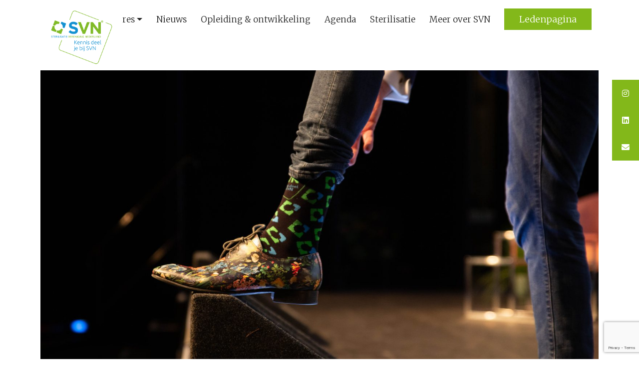

--- FILE ---
content_type: text/html; charset=UTF-8
request_url: https://sterilisatievereniging.nl/winnaars-svn-sokken/
body_size: 12647
content:
<!DOCTYPE html>
<html lang="nl-NL">
<head>
    <!-- Global site tag (gtag.js) - Google Analytics -->
<script async src="https://www.googletagmanager.com/gtag/js?id=UA-157456143-1"></script>
<script>
  window.dataLayer = window.dataLayer || [];
  function gtag(){dataLayer.push(arguments);}
  gtag('js', new Date());

  gtag('config', 'UA-157456143-1');
</script>

    <meta charset="UTF-8">
    <meta name="viewport" content="width=device-width, initial-scale=1">
    <meta http-equiv="X-UA-Compatible" content="IE=edge">
    <link rel="profile" href="http://gmpg.org/xfn/11">
<meta name='robots' content='index, follow, max-image-preview:large, max-snippet:-1, max-video-preview:-1' />

	<!-- This site is optimized with the Yoast SEO plugin v26.3 - https://yoast.com/wordpress/plugins/seo/ -->
	<title>Winnaars SVN sokken - Sterilisatievereniging Nederland</title>
	<meta name="description" content="Als je ons volgt op LinkedIn of Instagram maak je kans op ludieke SVN sokken." />
	<link rel="canonical" href="https://sterilisatievereniging.nl/winnaars-svn-sokken/" />
	<meta property="og:locale" content="nl_NL" />
	<meta property="og:type" content="article" />
	<meta property="og:title" content="Winnaars SVN sokken - Sterilisatievereniging Nederland" />
	<meta property="og:description" content="Als je ons volgt op LinkedIn of Instagram maak je kans op ludieke SVN sokken." />
	<meta property="og:url" content="https://sterilisatievereniging.nl/winnaars-svn-sokken/" />
	<meta property="og:site_name" content="Sterilisatievereniging Nederland" />
	<meta property="article:published_time" content="2024-03-26T07:00:05+00:00" />
	<meta property="article:modified_time" content="2024-03-26T11:12:44+00:00" />
	<meta property="og:image" content="https://sterilisatievereniging.nl/wp-content/uploads/2023/10/Coverfoto-scaled.jpg" />
	<meta property="og:image:width" content="2560" />
	<meta property="og:image:height" content="1707" />
	<meta property="og:image:type" content="image/jpeg" />
	<meta name="author" content="jeanette" />
	<meta name="twitter:card" content="summary_large_image" />
	<meta name="twitter:label1" content="Geschreven door" />
	<meta name="twitter:data1" content="jeanette" />
	<meta name="twitter:label2" content="Geschatte leestijd" />
	<meta name="twitter:data2" content="2 minuten" />
	<script type="application/ld+json" class="yoast-schema-graph">{"@context":"https://schema.org","@graph":[{"@type":"Article","@id":"https://sterilisatievereniging.nl/winnaars-svn-sokken/#article","isPartOf":{"@id":"https://sterilisatievereniging.nl/winnaars-svn-sokken/"},"author":{"name":"jeanette","@id":"https://sterilisatievereniging.nl/#/schema/person/e0da0b99b43b2891c49d77add599fe14"},"headline":"Winnaars SVN sokken","datePublished":"2024-03-26T07:00:05+00:00","dateModified":"2024-03-26T11:12:44+00:00","mainEntityOfPage":{"@id":"https://sterilisatievereniging.nl/winnaars-svn-sokken/"},"wordCount":229,"publisher":{"@id":"https://sterilisatievereniging.nl/#organization"},"image":{"@id":"https://sterilisatievereniging.nl/winnaars-svn-sokken/#primaryimage"},"thumbnailUrl":"https://sterilisatievereniging.nl/wp-content/uploads/2023/10/Coverfoto-scaled.jpg","keywords":["SVN sokken","winnaars"],"articleSection":["Nieuws"],"inLanguage":"nl-NL"},{"@type":"WebPage","@id":"https://sterilisatievereniging.nl/winnaars-svn-sokken/","url":"https://sterilisatievereniging.nl/winnaars-svn-sokken/","name":"Winnaars SVN sokken - Sterilisatievereniging Nederland","isPartOf":{"@id":"https://sterilisatievereniging.nl/#website"},"primaryImageOfPage":{"@id":"https://sterilisatievereniging.nl/winnaars-svn-sokken/#primaryimage"},"image":{"@id":"https://sterilisatievereniging.nl/winnaars-svn-sokken/#primaryimage"},"thumbnailUrl":"https://sterilisatievereniging.nl/wp-content/uploads/2023/10/Coverfoto-scaled.jpg","datePublished":"2024-03-26T07:00:05+00:00","dateModified":"2024-03-26T11:12:44+00:00","description":"Als je ons volgt op LinkedIn of Instagram maak je kans op ludieke SVN sokken.","breadcrumb":{"@id":"https://sterilisatievereniging.nl/winnaars-svn-sokken/#breadcrumb"},"inLanguage":"nl-NL","potentialAction":[{"@type":"ReadAction","target":["https://sterilisatievereniging.nl/winnaars-svn-sokken/"]}]},{"@type":"ImageObject","inLanguage":"nl-NL","@id":"https://sterilisatievereniging.nl/winnaars-svn-sokken/#primaryimage","url":"https://sterilisatievereniging.nl/wp-content/uploads/2023/10/Coverfoto-scaled.jpg","contentUrl":"https://sterilisatievereniging.nl/wp-content/uploads/2023/10/Coverfoto-scaled.jpg","width":2560,"height":1707,"caption":"Coverfoto"},{"@type":"BreadcrumbList","@id":"https://sterilisatievereniging.nl/winnaars-svn-sokken/#breadcrumb","itemListElement":[{"@type":"ListItem","position":1,"name":"Home","item":"https://sterilisatievereniging.nl/"},{"@type":"ListItem","position":2,"name":"Winnaars SVN sokken"}]},{"@type":"WebSite","@id":"https://sterilisatievereniging.nl/#website","url":"https://sterilisatievereniging.nl/","name":"Sterilisatievereniging Nederland","description":"Kennis deel je bij SVN","publisher":{"@id":"https://sterilisatievereniging.nl/#organization"},"potentialAction":[{"@type":"SearchAction","target":{"@type":"EntryPoint","urlTemplate":"https://sterilisatievereniging.nl/?s={search_term_string}"},"query-input":{"@type":"PropertyValueSpecification","valueRequired":true,"valueName":"search_term_string"}}],"inLanguage":"nl-NL"},{"@type":"Organization","@id":"https://sterilisatievereniging.nl/#organization","name":"Sterilisatievereniging Nederland","url":"https://sterilisatievereniging.nl/","logo":{"@type":"ImageObject","inLanguage":"nl-NL","@id":"https://sterilisatievereniging.nl/#/schema/logo/image/","url":"https://sterilisatievereniging.nl/wp-content/uploads/2021/11/LOGO-SVN-2021-300x300-1.png","contentUrl":"https://sterilisatievereniging.nl/wp-content/uploads/2021/11/LOGO-SVN-2021-300x300-1.png","width":300,"height":300,"caption":"Sterilisatievereniging Nederland"},"image":{"@id":"https://sterilisatievereniging.nl/#/schema/logo/image/"},"sameAs":["https://www.instagram.com/svn_nederland/","https://www.linkedin.com/company/71741569/admin/"]},{"@type":"Person","@id":"https://sterilisatievereniging.nl/#/schema/person/e0da0b99b43b2891c49d77add599fe14","name":"jeanette"}]}</script>
	<!-- / Yoast SEO plugin. -->


<link rel='dns-prefetch' href='//cdnjs.cloudflare.com' />
<link rel='dns-prefetch' href='//fonts.googleapis.com' />
<link rel="alternate" type="application/rss+xml" title="Sterilisatievereniging Nederland &raquo; feed" href="https://sterilisatievereniging.nl/feed/" />
<link rel="alternate" type="application/rss+xml" title="Sterilisatievereniging Nederland &raquo; reacties feed" href="https://sterilisatievereniging.nl/comments/feed/" />
<link rel="alternate" type="application/rss+xml" title="Sterilisatievereniging Nederland &raquo; Winnaars SVN sokken reacties feed" href="https://sterilisatievereniging.nl/winnaars-svn-sokken/feed/" />
<link rel="alternate" title="oEmbed (JSON)" type="application/json+oembed" href="https://sterilisatievereniging.nl/wp-json/oembed/1.0/embed?url=https%3A%2F%2Fsterilisatievereniging.nl%2Fwinnaars-svn-sokken%2F" />
<link rel="alternate" title="oEmbed (XML)" type="text/xml+oembed" href="https://sterilisatievereniging.nl/wp-json/oembed/1.0/embed?url=https%3A%2F%2Fsterilisatievereniging.nl%2Fwinnaars-svn-sokken%2F&#038;format=xml" />
<style id='wp-img-auto-sizes-contain-inline-css' type='text/css'>
img:is([sizes=auto i],[sizes^="auto," i]){contain-intrinsic-size:3000px 1500px}
/*# sourceURL=wp-img-auto-sizes-contain-inline-css */
</style>
<link rel='stylesheet' id='formidable-css' href='https://sterilisatievereniging.nl/wp-content/plugins/formidable/css/formidableforms.css?ver=11131140' type='text/css' media='all' />
<link rel='stylesheet' id='sbi_styles-css' href='https://sterilisatievereniging.nl/wp-content/plugins/instagram-feed/css/sbi-styles.min.css?ver=6.10.0' type='text/css' media='all' />
<style id='wp-emoji-styles-inline-css' type='text/css'>

	img.wp-smiley, img.emoji {
		display: inline !important;
		border: none !important;
		box-shadow: none !important;
		height: 1em !important;
		width: 1em !important;
		margin: 0 0.07em !important;
		vertical-align: -0.1em !important;
		background: none !important;
		padding: 0 !important;
	}
/*# sourceURL=wp-emoji-styles-inline-css */
</style>
<style id='wp-block-library-inline-css' type='text/css'>
:root{--wp-block-synced-color:#7a00df;--wp-block-synced-color--rgb:122,0,223;--wp-bound-block-color:var(--wp-block-synced-color);--wp-editor-canvas-background:#ddd;--wp-admin-theme-color:#007cba;--wp-admin-theme-color--rgb:0,124,186;--wp-admin-theme-color-darker-10:#006ba1;--wp-admin-theme-color-darker-10--rgb:0,107,160.5;--wp-admin-theme-color-darker-20:#005a87;--wp-admin-theme-color-darker-20--rgb:0,90,135;--wp-admin-border-width-focus:2px}@media (min-resolution:192dpi){:root{--wp-admin-border-width-focus:1.5px}}.wp-element-button{cursor:pointer}:root .has-very-light-gray-background-color{background-color:#eee}:root .has-very-dark-gray-background-color{background-color:#313131}:root .has-very-light-gray-color{color:#eee}:root .has-very-dark-gray-color{color:#313131}:root .has-vivid-green-cyan-to-vivid-cyan-blue-gradient-background{background:linear-gradient(135deg,#00d084,#0693e3)}:root .has-purple-crush-gradient-background{background:linear-gradient(135deg,#34e2e4,#4721fb 50%,#ab1dfe)}:root .has-hazy-dawn-gradient-background{background:linear-gradient(135deg,#faaca8,#dad0ec)}:root .has-subdued-olive-gradient-background{background:linear-gradient(135deg,#fafae1,#67a671)}:root .has-atomic-cream-gradient-background{background:linear-gradient(135deg,#fdd79a,#004a59)}:root .has-nightshade-gradient-background{background:linear-gradient(135deg,#330968,#31cdcf)}:root .has-midnight-gradient-background{background:linear-gradient(135deg,#020381,#2874fc)}:root{--wp--preset--font-size--normal:16px;--wp--preset--font-size--huge:42px}.has-regular-font-size{font-size:1em}.has-larger-font-size{font-size:2.625em}.has-normal-font-size{font-size:var(--wp--preset--font-size--normal)}.has-huge-font-size{font-size:var(--wp--preset--font-size--huge)}.has-text-align-center{text-align:center}.has-text-align-left{text-align:left}.has-text-align-right{text-align:right}.has-fit-text{white-space:nowrap!important}#end-resizable-editor-section{display:none}.aligncenter{clear:both}.items-justified-left{justify-content:flex-start}.items-justified-center{justify-content:center}.items-justified-right{justify-content:flex-end}.items-justified-space-between{justify-content:space-between}.screen-reader-text{border:0;clip-path:inset(50%);height:1px;margin:-1px;overflow:hidden;padding:0;position:absolute;width:1px;word-wrap:normal!important}.screen-reader-text:focus{background-color:#ddd;clip-path:none;color:#444;display:block;font-size:1em;height:auto;left:5px;line-height:normal;padding:15px 23px 14px;text-decoration:none;top:5px;width:auto;z-index:100000}html :where(.has-border-color){border-style:solid}html :where([style*=border-top-color]){border-top-style:solid}html :where([style*=border-right-color]){border-right-style:solid}html :where([style*=border-bottom-color]){border-bottom-style:solid}html :where([style*=border-left-color]){border-left-style:solid}html :where([style*=border-width]){border-style:solid}html :where([style*=border-top-width]){border-top-style:solid}html :where([style*=border-right-width]){border-right-style:solid}html :where([style*=border-bottom-width]){border-bottom-style:solid}html :where([style*=border-left-width]){border-left-style:solid}html :where(img[class*=wp-image-]){height:auto;max-width:100%}:where(figure){margin:0 0 1em}html :where(.is-position-sticky){--wp-admin--admin-bar--position-offset:var(--wp-admin--admin-bar--height,0px)}@media screen and (max-width:600px){html :where(.is-position-sticky){--wp-admin--admin-bar--position-offset:0px}}

/*# sourceURL=wp-block-library-inline-css */
</style><style id='global-styles-inline-css' type='text/css'>
:root{--wp--preset--aspect-ratio--square: 1;--wp--preset--aspect-ratio--4-3: 4/3;--wp--preset--aspect-ratio--3-4: 3/4;--wp--preset--aspect-ratio--3-2: 3/2;--wp--preset--aspect-ratio--2-3: 2/3;--wp--preset--aspect-ratio--16-9: 16/9;--wp--preset--aspect-ratio--9-16: 9/16;--wp--preset--color--black: #000000;--wp--preset--color--cyan-bluish-gray: #abb8c3;--wp--preset--color--white: #ffffff;--wp--preset--color--pale-pink: #f78da7;--wp--preset--color--vivid-red: #cf2e2e;--wp--preset--color--luminous-vivid-orange: #ff6900;--wp--preset--color--luminous-vivid-amber: #fcb900;--wp--preset--color--light-green-cyan: #7bdcb5;--wp--preset--color--vivid-green-cyan: #00d084;--wp--preset--color--pale-cyan-blue: #8ed1fc;--wp--preset--color--vivid-cyan-blue: #0693e3;--wp--preset--color--vivid-purple: #9b51e0;--wp--preset--gradient--vivid-cyan-blue-to-vivid-purple: linear-gradient(135deg,rgb(6,147,227) 0%,rgb(155,81,224) 100%);--wp--preset--gradient--light-green-cyan-to-vivid-green-cyan: linear-gradient(135deg,rgb(122,220,180) 0%,rgb(0,208,130) 100%);--wp--preset--gradient--luminous-vivid-amber-to-luminous-vivid-orange: linear-gradient(135deg,rgb(252,185,0) 0%,rgb(255,105,0) 100%);--wp--preset--gradient--luminous-vivid-orange-to-vivid-red: linear-gradient(135deg,rgb(255,105,0) 0%,rgb(207,46,46) 100%);--wp--preset--gradient--very-light-gray-to-cyan-bluish-gray: linear-gradient(135deg,rgb(238,238,238) 0%,rgb(169,184,195) 100%);--wp--preset--gradient--cool-to-warm-spectrum: linear-gradient(135deg,rgb(74,234,220) 0%,rgb(151,120,209) 20%,rgb(207,42,186) 40%,rgb(238,44,130) 60%,rgb(251,105,98) 80%,rgb(254,248,76) 100%);--wp--preset--gradient--blush-light-purple: linear-gradient(135deg,rgb(255,206,236) 0%,rgb(152,150,240) 100%);--wp--preset--gradient--blush-bordeaux: linear-gradient(135deg,rgb(254,205,165) 0%,rgb(254,45,45) 50%,rgb(107,0,62) 100%);--wp--preset--gradient--luminous-dusk: linear-gradient(135deg,rgb(255,203,112) 0%,rgb(199,81,192) 50%,rgb(65,88,208) 100%);--wp--preset--gradient--pale-ocean: linear-gradient(135deg,rgb(255,245,203) 0%,rgb(182,227,212) 50%,rgb(51,167,181) 100%);--wp--preset--gradient--electric-grass: linear-gradient(135deg,rgb(202,248,128) 0%,rgb(113,206,126) 100%);--wp--preset--gradient--midnight: linear-gradient(135deg,rgb(2,3,129) 0%,rgb(40,116,252) 100%);--wp--preset--font-size--small: 13px;--wp--preset--font-size--medium: 20px;--wp--preset--font-size--large: 36px;--wp--preset--font-size--x-large: 42px;--wp--preset--spacing--20: 0.44rem;--wp--preset--spacing--30: 0.67rem;--wp--preset--spacing--40: 1rem;--wp--preset--spacing--50: 1.5rem;--wp--preset--spacing--60: 2.25rem;--wp--preset--spacing--70: 3.38rem;--wp--preset--spacing--80: 5.06rem;--wp--preset--shadow--natural: 6px 6px 9px rgba(0, 0, 0, 0.2);--wp--preset--shadow--deep: 12px 12px 50px rgba(0, 0, 0, 0.4);--wp--preset--shadow--sharp: 6px 6px 0px rgba(0, 0, 0, 0.2);--wp--preset--shadow--outlined: 6px 6px 0px -3px rgb(255, 255, 255), 6px 6px rgb(0, 0, 0);--wp--preset--shadow--crisp: 6px 6px 0px rgb(0, 0, 0);}:where(.is-layout-flex){gap: 0.5em;}:where(.is-layout-grid){gap: 0.5em;}body .is-layout-flex{display: flex;}.is-layout-flex{flex-wrap: wrap;align-items: center;}.is-layout-flex > :is(*, div){margin: 0;}body .is-layout-grid{display: grid;}.is-layout-grid > :is(*, div){margin: 0;}:where(.wp-block-columns.is-layout-flex){gap: 2em;}:where(.wp-block-columns.is-layout-grid){gap: 2em;}:where(.wp-block-post-template.is-layout-flex){gap: 1.25em;}:where(.wp-block-post-template.is-layout-grid){gap: 1.25em;}.has-black-color{color: var(--wp--preset--color--black) !important;}.has-cyan-bluish-gray-color{color: var(--wp--preset--color--cyan-bluish-gray) !important;}.has-white-color{color: var(--wp--preset--color--white) !important;}.has-pale-pink-color{color: var(--wp--preset--color--pale-pink) !important;}.has-vivid-red-color{color: var(--wp--preset--color--vivid-red) !important;}.has-luminous-vivid-orange-color{color: var(--wp--preset--color--luminous-vivid-orange) !important;}.has-luminous-vivid-amber-color{color: var(--wp--preset--color--luminous-vivid-amber) !important;}.has-light-green-cyan-color{color: var(--wp--preset--color--light-green-cyan) !important;}.has-vivid-green-cyan-color{color: var(--wp--preset--color--vivid-green-cyan) !important;}.has-pale-cyan-blue-color{color: var(--wp--preset--color--pale-cyan-blue) !important;}.has-vivid-cyan-blue-color{color: var(--wp--preset--color--vivid-cyan-blue) !important;}.has-vivid-purple-color{color: var(--wp--preset--color--vivid-purple) !important;}.has-black-background-color{background-color: var(--wp--preset--color--black) !important;}.has-cyan-bluish-gray-background-color{background-color: var(--wp--preset--color--cyan-bluish-gray) !important;}.has-white-background-color{background-color: var(--wp--preset--color--white) !important;}.has-pale-pink-background-color{background-color: var(--wp--preset--color--pale-pink) !important;}.has-vivid-red-background-color{background-color: var(--wp--preset--color--vivid-red) !important;}.has-luminous-vivid-orange-background-color{background-color: var(--wp--preset--color--luminous-vivid-orange) !important;}.has-luminous-vivid-amber-background-color{background-color: var(--wp--preset--color--luminous-vivid-amber) !important;}.has-light-green-cyan-background-color{background-color: var(--wp--preset--color--light-green-cyan) !important;}.has-vivid-green-cyan-background-color{background-color: var(--wp--preset--color--vivid-green-cyan) !important;}.has-pale-cyan-blue-background-color{background-color: var(--wp--preset--color--pale-cyan-blue) !important;}.has-vivid-cyan-blue-background-color{background-color: var(--wp--preset--color--vivid-cyan-blue) !important;}.has-vivid-purple-background-color{background-color: var(--wp--preset--color--vivid-purple) !important;}.has-black-border-color{border-color: var(--wp--preset--color--black) !important;}.has-cyan-bluish-gray-border-color{border-color: var(--wp--preset--color--cyan-bluish-gray) !important;}.has-white-border-color{border-color: var(--wp--preset--color--white) !important;}.has-pale-pink-border-color{border-color: var(--wp--preset--color--pale-pink) !important;}.has-vivid-red-border-color{border-color: var(--wp--preset--color--vivid-red) !important;}.has-luminous-vivid-orange-border-color{border-color: var(--wp--preset--color--luminous-vivid-orange) !important;}.has-luminous-vivid-amber-border-color{border-color: var(--wp--preset--color--luminous-vivid-amber) !important;}.has-light-green-cyan-border-color{border-color: var(--wp--preset--color--light-green-cyan) !important;}.has-vivid-green-cyan-border-color{border-color: var(--wp--preset--color--vivid-green-cyan) !important;}.has-pale-cyan-blue-border-color{border-color: var(--wp--preset--color--pale-cyan-blue) !important;}.has-vivid-cyan-blue-border-color{border-color: var(--wp--preset--color--vivid-cyan-blue) !important;}.has-vivid-purple-border-color{border-color: var(--wp--preset--color--vivid-purple) !important;}.has-vivid-cyan-blue-to-vivid-purple-gradient-background{background: var(--wp--preset--gradient--vivid-cyan-blue-to-vivid-purple) !important;}.has-light-green-cyan-to-vivid-green-cyan-gradient-background{background: var(--wp--preset--gradient--light-green-cyan-to-vivid-green-cyan) !important;}.has-luminous-vivid-amber-to-luminous-vivid-orange-gradient-background{background: var(--wp--preset--gradient--luminous-vivid-amber-to-luminous-vivid-orange) !important;}.has-luminous-vivid-orange-to-vivid-red-gradient-background{background: var(--wp--preset--gradient--luminous-vivid-orange-to-vivid-red) !important;}.has-very-light-gray-to-cyan-bluish-gray-gradient-background{background: var(--wp--preset--gradient--very-light-gray-to-cyan-bluish-gray) !important;}.has-cool-to-warm-spectrum-gradient-background{background: var(--wp--preset--gradient--cool-to-warm-spectrum) !important;}.has-blush-light-purple-gradient-background{background: var(--wp--preset--gradient--blush-light-purple) !important;}.has-blush-bordeaux-gradient-background{background: var(--wp--preset--gradient--blush-bordeaux) !important;}.has-luminous-dusk-gradient-background{background: var(--wp--preset--gradient--luminous-dusk) !important;}.has-pale-ocean-gradient-background{background: var(--wp--preset--gradient--pale-ocean) !important;}.has-electric-grass-gradient-background{background: var(--wp--preset--gradient--electric-grass) !important;}.has-midnight-gradient-background{background: var(--wp--preset--gradient--midnight) !important;}.has-small-font-size{font-size: var(--wp--preset--font-size--small) !important;}.has-medium-font-size{font-size: var(--wp--preset--font-size--medium) !important;}.has-large-font-size{font-size: var(--wp--preset--font-size--large) !important;}.has-x-large-font-size{font-size: var(--wp--preset--font-size--x-large) !important;}
/*# sourceURL=global-styles-inline-css */
</style>

<style id='classic-theme-styles-inline-css' type='text/css'>
/*! This file is auto-generated */
.wp-block-button__link{color:#fff;background-color:#32373c;border-radius:9999px;box-shadow:none;text-decoration:none;padding:calc(.667em + 2px) calc(1.333em + 2px);font-size:1.125em}.wp-block-file__button{background:#32373c;color:#fff;text-decoration:none}
/*# sourceURL=/wp-includes/css/classic-themes.min.css */
</style>
<link rel='stylesheet' id='foobox-free-min-css' href='https://sterilisatievereniging.nl/wp-content/plugins/foobox-image-lightbox/free/css/foobox.free.min.css?ver=2.7.35' type='text/css' media='all' />
<link rel='stylesheet' id='sticky-social-icons-css' href='https://sterilisatievereniging.nl/wp-content/plugins/sticky-social-icons/public/assets/build/css/sticky-social-icons-public.css?ver=1.2.1' type='text/css' media='all' />
<link rel='stylesheet' id='font-awesome-css' href='//cdnjs.cloudflare.com/ajax/libs/font-awesome/5.14.0/css/all.min.css?ver=6.9' type='text/css' media='all' />
<link rel='stylesheet' id='ivory-search-styles-css' href='https://sterilisatievereniging.nl/wp-content/plugins/add-search-to-menu/public/css/ivory-search.min.css?ver=5.5.12' type='text/css' media='all' />
<link rel='stylesheet' id='wp-bootstrap-starter-bootstrap-css-css' href='https://sterilisatievereniging.nl/wp-content/themes/sterilisatievereniging/inc/assets/css/bootstrap.min.css?ver=6.9' type='text/css' media='all' />
<link rel='stylesheet' id='wp-bootstrap-starter-fontawesome-cdn-css' href='https://sterilisatievereniging.nl/wp-content/themes/sterilisatievereniging/inc/assets/css/fontawesome.min.css?ver=6.9' type='text/css' media='all' />
<link rel='stylesheet' id='wp-bootstrap-starter-style-css' href='https://sterilisatievereniging.nl/wp-content/themes/sterilisatievereniging/style.css?ver=6.9' type='text/css' media='all' />
<link rel='stylesheet' id='wpb-google-fonts-css' href='https://fonts.googleapis.com/css?family=Merriweather%3A300italic%2C400italic%2C700italic%2C400%2C700%2C300&#038;ver=6.9' type='text/css' media='all' />
<script type="text/javascript" src="https://sterilisatievereniging.nl/wp-includes/js/jquery/jquery.min.js?ver=3.7.1" id="jquery-core-js"></script>
<script type="text/javascript" src="https://sterilisatievereniging.nl/wp-includes/js/jquery/jquery-migrate.min.js?ver=3.4.1" id="jquery-migrate-js"></script>
<script type="text/javascript" id="foobox-free-min-js-before">
/* <![CDATA[ */
/* Run FooBox FREE (v2.7.35) */
var FOOBOX = window.FOOBOX = {
	ready: true,
	disableOthers: false,
	o: {wordpress: { enabled: true }, countMessage:'image %index of %total', captions: { dataTitle: ["captionTitle","title"], dataDesc: ["captionDesc","description"] }, rel: '', excludes:'.fbx-link,.nofoobox,.nolightbox,a[href*="pinterest.com/pin/create/button/"]', affiliate : { enabled: false }},
	selectors: [
		".foogallery-container.foogallery-lightbox-foobox", ".foogallery-container.foogallery-lightbox-foobox-free", ".gallery", ".wp-block-gallery", ".wp-caption", ".wp-block-image", "a:has(img[class*=wp-image-])", ".foobox"
	],
	pre: function( $ ){
		// Custom JavaScript (Pre)
		
	},
	post: function( $ ){
		// Custom JavaScript (Post)
		
		// Custom Captions Code
		
	},
	custom: function( $ ){
		// Custom Extra JS
		
	}
};
//# sourceURL=foobox-free-min-js-before
/* ]]> */
</script>
<script type="text/javascript" src="https://sterilisatievereniging.nl/wp-content/plugins/foobox-image-lightbox/free/js/foobox.free.min.js?ver=2.7.35" id="foobox-free-min-js"></script>
<link rel="https://api.w.org/" href="https://sterilisatievereniging.nl/wp-json/" /><link rel="alternate" title="JSON" type="application/json" href="https://sterilisatievereniging.nl/wp-json/wp/v2/posts/8368" /><link rel="EditURI" type="application/rsd+xml" title="RSD" href="https://sterilisatievereniging.nl/xmlrpc.php?rsd" />
<meta name="generator" content="WordPress 6.9" />
<link rel='shortlink' href='https://sterilisatievereniging.nl/?p=8368' />
<style id="sticky-social-icons-styles">#sticky-social-icons-container{top: 160px}#sticky-social-icons-container li a{font-size: 16px; width: 54px; height:54px; }#sticky-social-icons-container.with-animation li a:hover{width: 64px; }#sticky-social-icons-container li a.fab-fa-instagram{color: #fff; background: #83b81a; }#sticky-social-icons-container li a.fab-fa-instagram:hover{color: #fff; background: #75a515; }#sticky-social-icons-container li a.fab-fa-linkedin{color: #fff; background: #83b81a; }#sticky-social-icons-container li a.fab-fa-linkedin:hover{color: #fff; background: #75a515; }#sticky-social-icons-container li a.fas-fa-envelope{color: #fff; background: #83b81a; }#sticky-social-icons-container li a.fas-fa-envelope:hover{color: #fff; background: #75a515; }@media( max-width: 415px ){#sticky-social-icons-container li a{font-size: 13.6px; width: 45.9px; height:45.9px; }}</style><link rel="apple-touch-icon" sizes="180x180" href="/wp-content/uploads/fbrfg/apple-touch-icon.png">
<link rel="icon" type="image/png" sizes="32x32" href="/wp-content/uploads/fbrfg/favicon-32x32.png">
<link rel="icon" type="image/png" sizes="16x16" href="/wp-content/uploads/fbrfg/favicon-16x16.png">
<link rel="manifest" href="/wp-content/uploads/fbrfg/site.webmanifest">
<link rel="mask-icon" href="/wp-content/uploads/fbrfg/safari-pinned-tab.svg" color="#5bbad5">
<link rel="shortcut icon" href="/wp-content/uploads/fbrfg/favicon.ico">
<meta name="msapplication-TileColor" content="#da532c">
<meta name="msapplication-config" content="/wp-content/uploads/fbrfg/browserconfig.xml">
<meta name="theme-color" content="#ffffff"><link rel="pingback" href="https://sterilisatievereniging.nl/xmlrpc.php">    <style type="text/css">
        #page-sub-header { background: #fff; }
    </style>
    <meta name="generator" content="Powered by WPBakery Page Builder - drag and drop page builder for WordPress."/>
	<style type="text/css">
			.site-title,
		.site-description {
			position: absolute;
			clip: rect(1px, 1px, 1px, 1px);
		}
		</style>
	<noscript><style> .wpb_animate_when_almost_visible { opacity: 1; }</style></noscript>			<style type="text/css">
					.is-form-id-36 .is-search-submit:focus,
			.is-form-id-36 .is-search-submit:hover,
			.is-form-id-36 .is-search-submit,
            .is-form-id-36 .is-search-icon {
			color: #ffffff !important;            background-color: #83b81a !important;            border-color: #83b81a !important;			}
                        	.is-form-id-36 .is-search-submit path {
					fill: #ffffff !important;            	}
            			.is-form-id-36 .is-search-input::-webkit-input-placeholder {
			    color: #d8d8d8 !important;
			}
			.is-form-id-36 .is-search-input:-moz-placeholder {
			    color: #d8d8d8 !important;
			    opacity: 1;
			}
			.is-form-id-36 .is-search-input::-moz-placeholder {
			    color: #d8d8d8 !important;
			    opacity: 1;
			}
			.is-form-id-36 .is-search-input:-ms-input-placeholder {
			    color: #d8d8d8 !important;
			}
                        			.is-form-style-1.is-form-id-36 .is-search-input:focus,
			.is-form-style-1.is-form-id-36 .is-search-input:hover,
			.is-form-style-1.is-form-id-36 .is-search-input,
			.is-form-style-2.is-form-id-36 .is-search-input:focus,
			.is-form-style-2.is-form-id-36 .is-search-input:hover,
			.is-form-style-2.is-form-id-36 .is-search-input,
			.is-form-style-3.is-form-id-36 .is-search-input:focus,
			.is-form-style-3.is-form-id-36 .is-search-input:hover,
			.is-form-style-3.is-form-id-36 .is-search-input,
			.is-form-id-36 .is-search-input:focus,
			.is-form-id-36 .is-search-input:hover,
			.is-form-id-36 .is-search-input {
                                color: #d8d8d8 !important;                                border-color: #ffffff !important;                                background-color: #ffffff !important;			}
                        			</style>
		</head>

<body class="wp-singular post-template-default single single-post postid-8368 single-format-standard wp-theme-sterilisatievereniging sterilisatievereniging group-blog wpb-js-composer js-comp-ver-6.7.0 vc_responsive">
<div id="page" class="site">
	<a class="skip-link screen-reader-text" href="#content">Skip to content</a>
    	<header id="masthead" class="site-header navbar-static-top navbar-light" role="banner">
        <div class="container">
            <nav class="navbar navbar-expand-xl p-0">
                <div class="navbar-brand">
                                            <a href="https://sterilisatievereniging.nl/">
                            <img src="https://sterilisatievereniging.nl/wp-content/uploads/2022/01/LOGO-SVN-2021.png" alt="Sterilisatievereniging Nederland">
                        </a>
                    
                </div>
                <button class="navbar-toggler" type="button" data-bs-toggle="collapse" data-bs-target="#main-nav" aria-controls="" aria-expanded="false" aria-label="Toggle navigation">
                    <span class="navbar-toggler-icon"></span>
                </button>

                <div id="main-nav" class="collapse navbar-collapse justify-content-end"><ul id="menu-main" class="navbar-nav"><li itemscope="itemscope" itemtype="https://www.schema.org/SiteNavigationElement" id="menu-item-10564" class="menu-item menu-item-type-post_type menu-item-object-page menu-item-has-children dropdown menu-item-10564 nav-item"><a title="SVN congres" href="https://sterilisatievereniging.nl/congres/" data-toggle="dropdown" aria-haspopup="true" aria-expanded="false" class="dropdown-toggle nav-link" id="menu-item-dropdown-10564">SVN congres</a>
<ul class="dropdown-menu" aria-labelledby="menu-item-dropdown-10564" role="menu">
	<li itemscope="itemscope" itemtype="https://www.schema.org/SiteNavigationElement" id="menu-item-11852" class="menu-item menu-item-type-post_type menu-item-object-page menu-item-11852 nav-item"><a title="SVN congres 2025" href="https://sterilisatievereniging.nl/congres/svn-congres-stay-connected/" class="dropdown-item">SVN congres 2025</a></li>
</ul>
</li>
<li itemscope="itemscope" itemtype="https://www.schema.org/SiteNavigationElement" id="menu-item-8145" class="menu-item menu-item-type-post_type menu-item-object-page menu-item-8145 nav-item"><a title="Nieuws" href="https://sterilisatievereniging.nl/nieuws/" class="nav-link">Nieuws</a></li>
<li itemscope="itemscope" itemtype="https://www.schema.org/SiteNavigationElement" id="menu-item-8161" class="menu-item menu-item-type-post_type menu-item-object-page menu-item-8161 nav-item"><a title="Opleiding &#038; ontwikkeling" href="https://sterilisatievereniging.nl/opleiding-ontwikkeling/" class="nav-link">Opleiding &#038; ontwikkeling</a></li>
<li itemscope="itemscope" itemtype="https://www.schema.org/SiteNavigationElement" id="menu-item-8146" class="menu-item menu-item-type-post_type menu-item-object-page menu-item-8146 nav-item"><a title="Agenda" href="https://sterilisatievereniging.nl/agenda/" class="nav-link">Agenda</a></li>
<li itemscope="itemscope" itemtype="https://www.schema.org/SiteNavigationElement" id="menu-item-8164" class="menu-item menu-item-type-post_type menu-item-object-page menu-item-8164 nav-item"><a title="Sterilisatie" href="https://sterilisatievereniging.nl/sterilisatie/" class="nav-link">Sterilisatie</a></li>
<li itemscope="itemscope" itemtype="https://www.schema.org/SiteNavigationElement" id="menu-item-8169" class="menu-item menu-item-type-post_type menu-item-object-page menu-item-8169 nav-item"><a title="Meer over SVN" href="https://sterilisatievereniging.nl/meer-over-svn/" class="nav-link">Meer over SVN</a></li>
<li itemscope="itemscope" itemtype="https://www.schema.org/SiteNavigationElement" id="menu-item-8175" class="menu-item menu-item-type-post_type menu-item-object-page menu-item-8175 nav-item"><a title="Ledenpagina" href="https://sterilisatievereniging.nl/ledenpagina/" class="nav-link"><span class="buttonmain">Ledenpagina</span></a></li>
</ul></div>
            </nav>
        </div>
	</header><!-- #masthead -->
    	<div id="content" class="site-content">
		<div class="container">
			<div class="row">
                
	<section id="primary" class="content-area col-sm-12 col-lg-12">
		<main id="main" class="site-main" role="main">

		
<article id="post-8368" class="post-8368 post type-post status-publish format-standard has-post-thumbnail hentry category-nieuws tag-svn-sokken tag-winnaars">
	<div class="post-thumbnail">
		<img width="2560" height="1707" src="https://sterilisatievereniging.nl/wp-content/uploads/2023/10/Coverfoto-scaled.jpg" class="attachment-post-thumbnail size-post-thumbnail wp-post-image" alt="Coverfoto" decoding="async" fetchpriority="high" srcset="https://sterilisatievereniging.nl/wp-content/uploads/2023/10/Coverfoto-scaled.jpg 2560w, https://sterilisatievereniging.nl/wp-content/uploads/2023/10/Coverfoto-300x200.jpg 300w, https://sterilisatievereniging.nl/wp-content/uploads/2023/10/Coverfoto-1024x683.jpg 1024w, https://sterilisatievereniging.nl/wp-content/uploads/2023/10/Coverfoto-768x512.jpg 768w, https://sterilisatievereniging.nl/wp-content/uploads/2023/10/Coverfoto-1536x1024.jpg 1536w, https://sterilisatievereniging.nl/wp-content/uploads/2023/10/Coverfoto-2048x1366.jpg 2048w" sizes="(max-width: 2560px) 100vw, 2560px" />	</div>
	<header class="entry-header">
		<h1 class="entry-title">Winnaars SVN sokken</h1>		<div class="entry-meta">
			<span class="posted-on">Posted on <a href="https://sterilisatievereniging.nl/winnaars-svn-sokken/" rel="bookmark"><time class="entry-date published" datetime="2024-03-26T08:00:05+01:00">26 maart 2024</time></a></span> | <span class="byline"> by <span class="author vcard"><a class="url fn n" href="https://sterilisatievereniging.nl/author/jeanette/">jeanette</a></span></span>		</div><!-- .entry-meta -->
			</header><!-- .entry-header -->
	<div class="entry-content">
		<p><strong>Als je ons volgt op LinkedIn of Instagram maak je kans op een mooi paar SVN sokken. </strong></p>
<p><strong>Inmiddels (26 maart 2024) hebben we 880 volgers op LinkedIn en 400 volgers op Instagram. Omdat we op Instagram de 400 volgers hebben behaald, hebben we weer twee winnaars geloot.</strong></p>
<p>Dit keer zijn de winnaars <span style="color: #83b81a;"><b>Ellen Boleij </b></span>en <span style="color: #83b81a;"><strong>Kitty Vernooij</strong></span>. Van harte gefeliciteerd! Als jullie een berichtje sturen naar Linda Bekkers van het secretariaat via <a href="mailto:secretariaat@sterilisatievereniging.nl" target="_blank" rel="noopener">secretariaat@sterilisatievereniging.nl</a> met jullie adresgegevens, dan zorgt zij ervoor dat jullie de mooie SVN sokken toegestuurd krijgen.</p>
<p>Volg jij ons al op <a href="https://www.linkedin.com/company/71741569/admin/" target="_blank" rel="noopener"><strong>LinkedIn</strong></a> en/of <a href="https://www.instagram.com/svn_nederland/" target="_blank" rel="noopener"><strong>Instagram</strong></a>? Doen hoor. Wij verloten de SVN sokken weer bij 900 volgers op LinkedIn en 500 volgers op Instagram. Wie weet maak jij dan ook kans op dit collector’s item<em>. </em>Breng al jouw collega’s op de hoogte en laat ze de pagina’s volgen. Hoe meer volgers hoe meer kennis we kunnen delen bij SVN.</p>
<h3>Eerdere winnaars</h3>
<p>Winnaar LinkedIn <span style="color: #83b81a;"><strong>Remco Keck</strong></span> (ruim 250 volgers) en winnaar Instagram <span style="color: #83b81a;"><strong><span style="color: #83b81a;">Margriet</span> Knol van Veenen </strong></span>(ruim 150 volgers).</p>
<p>Winnaar LinkedIn <span style="color: #83b81a;"><strong>Mark Rietveld </strong><span style="color: #000000;">(ruim 300 volgers) en winnaar Instagram <span style="color: #83b81a;"><strong>Marijke (Marijke_and_the_fam)</strong></span></span><strong> </strong><span style="color: #000000;">(ruim 200 volgers).</span></span></p>
<p>Winnaars LinkedIn <span style="color: #83b81a;"><strong>Sebastiaan Verhaagh </strong><span style="color: #000000;">en</span><strong> Judith Smolders </strong><span style="color: #000000;">(ruim 400 volgers).</span></span></p>
<p><span style="color: #83b81a;"><span style="color: #000000;">Winnaars LinkedIn </span></span><span style="color: #83b81a;"><strong>Ioana Popescu </strong></span>en <span style="color: #83b81a;"><strong>Martin Iwema </strong><span style="color: #000000;">(ruim 500 volgers).</span></span></p>
<p><span style="color: #83b81a;"><span style="color: #000000;">Winnaars LinkedIn </span></span><span style="color: #83b81a;"><strong>Sanne Loos </strong></span>en <span style="color: #83b81a;"><strong>Bastiaan Ebben </strong></span>(ruim 600 volgers).</p>
<p><span style="color: #83b81a;"><span style="color: #000000;">Winnaars Instagram </span></span><span style="color: #83b81a;"><strong>Sabrina </strong></span>en <span style="color: #83b81a;"><strong>Nans Steenbakkers </strong></span>(ruim 300 volgers).</p>
<p>Winnaars LinkedIn <strong><span style="color: #83b81a;">Martijn Leusink</span> </strong>en <span style="color: #83b81a;"><strong>Nandine van Oosten </strong></span>(ruim 800 volgers).</p>
	</div><!-- .entry-content -->

	<footer class="entry-footer">
		<span class="cat-links">Posted in <a href="https://sterilisatievereniging.nl/category/nieuws/" rel="category tag">Nieuws</a></span> | <span class="tags-links">Tagged <a href="https://sterilisatievereniging.nl/tag/svn-sokken/" rel="tag">SVN sokken</a>, <a href="https://sterilisatievereniging.nl/tag/winnaars/" rel="tag">winnaars</a></span>	</footer><!-- .entry-footer -->
</article><!-- #post-## -->

	<nav class="navigation post-navigation" aria-label="Berichten">
		<h2 class="screen-reader-text">Bericht navigatie</h2>
		<div class="nav-links"><div class="nav-previous"><a href="https://sterilisatievereniging.nl/save-the-date-svn-congres-2024/" rel="prev">Save the date &#8211; SVN congres 2024</a></div><div class="nav-next"><a href="https://sterilisatievereniging.nl/25-jarig-jubileumcongres-vdsmh/" rel="next">25-jarig jubileumcongres VDSMH</a></div></div>
	</nav>
		</main><!-- #main -->
	</section><!-- #primary -->

			</div><!-- .row -->
		</div><!-- .container -->
	</div><!-- #content -->
            <div id="footer-widget" class="row m-0 bg-light">
            <div class="container">
                <div class="row">
                                            <div class="col-12 col-md-4"><section id="text-2" class="widget widget_text">			<div class="textwidget"><p><img loading="lazy" decoding="async" class="alignnone wp-image-226 size-full" src="https://sterilisatievereniging.nl/wp-content/uploads/2021/11/LOGO-SVN-2021-124.png" alt="" width="124" height="110" /></p>
<p><a href="/privacyverklaring/">Privacyverklaring</a><br />
<a href="/disclaimer/">Dislaimer</a><br />
<a href="/cookieverklaring/">Cookieverklaring</a></p>
</div>
		</section></div>
                                                                <div class="col-12 col-md-4"><section id="text-3" class="widget widget_text">			<div class="textwidget"><p>Ga direct naar:</p>
<p><a href="https://sterilisatievereniging.nl/nieuws/">Nieuws</a><br />
<a href="https://sterilisatievereniging.nl/opleiding-werk/">Opleiding &amp; werk</a><br />
<a href="https://sterilisatievereniging.nl/agenda/">Agenda</a><br />
<a href="https://sterilisatievereniging.nl/sterilisatie/">Sterilisatie</a><br />
<a href="https://sterilisatievereniging.nl/meer-over-svn/">Meer over SVN</a><br />
<a href="https://sterilisatievereniging.nl/ledenpagina/">Ledenpagina</a></p>
</div>
		</section></div>
                                                                <div class="col-12 col-md-4"><section id="text-4" class="widget widget_text">			<div class="textwidget"><p>Neem contact met ons op.</p>
<div class="frm_forms  with_frm_style frm_style_formidable-style" id="frm_form_2_container" >
<form enctype="multipart/form-data" method="post" class="frm-show-form " id="form_q2ykay" >
<div class="frm_form_fields ">
<fieldset>
<legend class="frm_hidden">Neem contact met ons op</legend>

<div class="frm_fields_container">
<input type="hidden" name="frm_action" value="create" />
<input type="hidden" name="form_id" value="2" />
<input type="hidden" name="frm_hide_fields_2" id="frm_hide_fields_2" value="" />
<input type="hidden" name="form_key" value="q2ykay" />
<input type="hidden" name="item_meta[0]" value="" />
<input type="hidden" id="frm_submit_entry_2" name="frm_submit_entry_2" value="07be2fbd55" /><input type="hidden" name="_wp_http_referer" value="/winnaars-svn-sokken/" /><div id="frm_field_6_container" class="frm_form_field form-field  frm_required_field frm_none_container frm_half">
    <label for="field_e6hq5v" class="frm_primary_label">
        <span class="frm_required"></span>
    </label>
    <input type="text" id="field_e6hq5v" name="item_meta[6]" value=""  placeholder="Je naam" data-reqmsg="Dit veld mag niet leeg zijn." aria-required="true" data-invmsg="Uw naam is ongeldig" aria-invalid="false"  />
    
    
</div>
<div id="frm_field_7_container" class="frm_form_field form-field  frm_required_field frm_none_container frm_half">
    <label for="field_1fg0y7" class="frm_primary_label">
        <span class="frm_required"></span>
    </label>
    <input type="email" id="field_1fg0y7" name="item_meta[7]" value=""  placeholder="Je emailadres" data-reqmsg="Dit veld mag niet leeg zijn." aria-required="true" data-invmsg="E-mailadres is ongeldig" aria-invalid="false"  />
    
    
</div>
<div id="frm_field_9_container" class="frm_form_field form-field  frm_required_field frm_none_container">
    <label for="field_pmzy2w" class="frm_primary_label">
        <span class="frm_required">*</span>
    </label>
    <textarea name="item_meta[9]" id="field_pmzy2w" rows="3"  placeholder="Bericht" data-reqmsg="Dit veld mag niet leeg zijn." aria-required="true" data-invmsg="Dit veld is ongeldig" aria-invalid="false"  ></textarea>
    
    
</div>
<div id="frm_field_39_container" class="frm_form_field form-field  frm_none_container">
    <label for="g-recaptcha-response" id="field_45eqw_label" class="frm_primary_label">reCAPTCHA
        <span class="frm_required" aria-hidden="true"></span>
    </label>
    <div  id="field_45eqw" class="frm-g-recaptcha" data-sitekey="6LeCnz4eAAAAAFOC8GlyGv9DOcDHREeD_CXnSAAZ" data-size="invisible" data-theme="light"></div>
    
    
</div>
<div id="frm_field_69_container" class="frm_form_field form-field ">
	<div class="frm_submit">

<input type="submit" value="Verzenden"  />
<img decoding="async" class="frm_ajax_loading" src="https://sterilisatievereniging.nl/wp-content/plugins/formidable/images/ajax_loader.gif" alt="Bezig met versturen"/>

</div>
</div>
	<input type="hidden" name="item_key" value="" />
			<div id="frm_field_70_container">
			<label for="field_ykjlr" >
				Indien je een mens bent, laat dit veld leeg:.			</label>
			<input  id="field_ykjlr" type="text" class="frm_form_field form-field frm_verify" name="item_meta[70]" value=""  />
		</div>
		<input name="frm_state" type="hidden" value="uGo8Or16SctbTp2Od3Om1le3l6zF+xOy4bkARrUFg+o=" /></div>
</fieldset>
</div>

</form>
</div>

</div>
		</section></div>
                                    </div>
            </div>
        </div>

	<footer id="colophon" class="site-footer navbar-light" role="contentinfo">
		<div class="container pt-3 pb-3">
            <div class="site-info">
                &copy; 2026 <a href="https://sterilisatievereniging.nl">Sterilisatievereniging Nederland</a>                <span class="sep"> | </span>
                <a class="credits" href="https://karstensmediamakers.nl" target="_blank" title="Karstens Mediamakers" alt="Karstens Mediamakers">Website door Karstens Mediamakers</a>
            </div><!-- close .site-info -->
		</div>
	</footer><!-- #colophon -->
</div><!-- #page -->

<script>
				( function() {
					const style = document.createElement( 'style' );
					style.appendChild( document.createTextNode( '#frm_field_70_container {visibility:hidden;overflow:hidden;width:0;height:0;position:absolute;}' ) );
					document.head.appendChild( style );
					document.currentScript?.remove();
				} )();
			</script><script type="speculationrules">
{"prefetch":[{"source":"document","where":{"and":[{"href_matches":"/*"},{"not":{"href_matches":["/wp-*.php","/wp-admin/*","/wp-content/uploads/*","/wp-content/*","/wp-content/plugins/*","/wp-content/themes/sterilisatievereniging/*","/*\\?(.+)"]}},{"not":{"selector_matches":"a[rel~=\"nofollow\"]"}},{"not":{"selector_matches":".no-prefetch, .no-prefetch a"}}]},"eagerness":"conservative"}]}
</script>
<div id="sticky-social-icons-container" class="design-sharp alignment-right with-animation hide-in-mobile">
	<ul>
		<li  class="fab-fa-instagram" len="0"><a href="https://www.instagram.com/svn_nederland/"   target="_blank"  class="fab-fa-instagram"  ><i class="fab fa-instagram" ></i></a></li><li  class="fab-fa-linkedin" len="0"><a href="https://www.linkedin.com/company/71741569/admin/"   target="_blank"  class="fab-fa-linkedin"  ><i class="fab fa-linkedin" ></i></a></li><li  class="fas-fa-envelope" len="0"><a href="mailto:secretariaat@sterilisatievereniging.nl"   target="_blank"  class="fas-fa-envelope"  ><i class="fas fa-envelope" ></i></a></li>	</ul>
</div><!-- Instagram Feed JS -->
<script type="text/javascript">
var sbiajaxurl = "https://sterilisatievereniging.nl/wp-admin/admin-ajax.php";
</script>
<script type="text/javascript" src="https://sterilisatievereniging.nl/wp-content/themes/sterilisatievereniging/inc/assets/js/popper.min.js?ver=6.9" id="wp-bootstrap-starter-popper-js"></script>
<script type="text/javascript" src="https://sterilisatievereniging.nl/wp-content/themes/sterilisatievereniging/inc/assets/js/bootstrap.min.js?ver=6.9" id="wp-bootstrap-starter-bootstrapjs-js"></script>
<script type="text/javascript" src="https://sterilisatievereniging.nl/wp-content/themes/sterilisatievereniging/inc/assets/js/theme-script.min.js?ver=6.9" id="wp-bootstrap-starter-themejs-js"></script>
<script type="text/javascript" src="https://sterilisatievereniging.nl/wp-content/themes/sterilisatievereniging/inc/assets/js/skip-link-focus-fix.min.js?ver=20151215" id="wp-bootstrap-starter-skip-link-focus-fix-js"></script>
<script type="text/javascript" id="ivory-search-scripts-js-extra">
/* <![CDATA[ */
var IvorySearchVars = {"is_analytics_enabled":"1"};
//# sourceURL=ivory-search-scripts-js-extra
/* ]]> */
</script>
<script type="text/javascript" src="https://sterilisatievereniging.nl/wp-content/plugins/add-search-to-menu/public/js/ivory-search.min.js?ver=5.5.12" id="ivory-search-scripts-js"></script>
<script type="text/javascript" id="formidable-js-extra">
/* <![CDATA[ */
var frm_js = {"ajax_url":"https://sterilisatievereniging.nl/wp-admin/admin-ajax.php","images_url":"https://sterilisatievereniging.nl/wp-content/plugins/formidable/images","loading":"Bezig met laden\u2026","remove":"Verwijderen","offset":"4","nonce":"32e14eb7fe","id":"ID","no_results":"Geen resultaten gevonden","file_spam":"Dat bestand lijkt op Spam.","calc_error":"Er is een fout in de berekening in het veld met sleutel","empty_fields":"Vul de volgende verplichte velden in voordat je een bestand upload.","focus_first_error":"1","include_alert_role":"1","include_resend_email":""};
//# sourceURL=formidable-js-extra
/* ]]> */
</script>
<script type="text/javascript" src="https://sterilisatievereniging.nl/wp-content/plugins/formidable/js/frm.min.js?ver=6.25.1" id="formidable-js"></script>
<script type="text/javascript" defer="defer" async="async" src="https://www.google.com/recaptcha/api.js?onload=frmRecaptcha&amp;render=explicit&amp;ver=3" id="captcha-api-js"></script>
<script id="wp-emoji-settings" type="application/json">
{"baseUrl":"https://s.w.org/images/core/emoji/17.0.2/72x72/","ext":".png","svgUrl":"https://s.w.org/images/core/emoji/17.0.2/svg/","svgExt":".svg","source":{"concatemoji":"https://sterilisatievereniging.nl/wp-includes/js/wp-emoji-release.min.js?ver=6.9"}}
</script>
<script type="module">
/* <![CDATA[ */
/*! This file is auto-generated */
const a=JSON.parse(document.getElementById("wp-emoji-settings").textContent),o=(window._wpemojiSettings=a,"wpEmojiSettingsSupports"),s=["flag","emoji"];function i(e){try{var t={supportTests:e,timestamp:(new Date).valueOf()};sessionStorage.setItem(o,JSON.stringify(t))}catch(e){}}function c(e,t,n){e.clearRect(0,0,e.canvas.width,e.canvas.height),e.fillText(t,0,0);t=new Uint32Array(e.getImageData(0,0,e.canvas.width,e.canvas.height).data);e.clearRect(0,0,e.canvas.width,e.canvas.height),e.fillText(n,0,0);const a=new Uint32Array(e.getImageData(0,0,e.canvas.width,e.canvas.height).data);return t.every((e,t)=>e===a[t])}function p(e,t){e.clearRect(0,0,e.canvas.width,e.canvas.height),e.fillText(t,0,0);var n=e.getImageData(16,16,1,1);for(let e=0;e<n.data.length;e++)if(0!==n.data[e])return!1;return!0}function u(e,t,n,a){switch(t){case"flag":return n(e,"\ud83c\udff3\ufe0f\u200d\u26a7\ufe0f","\ud83c\udff3\ufe0f\u200b\u26a7\ufe0f")?!1:!n(e,"\ud83c\udde8\ud83c\uddf6","\ud83c\udde8\u200b\ud83c\uddf6")&&!n(e,"\ud83c\udff4\udb40\udc67\udb40\udc62\udb40\udc65\udb40\udc6e\udb40\udc67\udb40\udc7f","\ud83c\udff4\u200b\udb40\udc67\u200b\udb40\udc62\u200b\udb40\udc65\u200b\udb40\udc6e\u200b\udb40\udc67\u200b\udb40\udc7f");case"emoji":return!a(e,"\ud83e\u1fac8")}return!1}function f(e,t,n,a){let r;const o=(r="undefined"!=typeof WorkerGlobalScope&&self instanceof WorkerGlobalScope?new OffscreenCanvas(300,150):document.createElement("canvas")).getContext("2d",{willReadFrequently:!0}),s=(o.textBaseline="top",o.font="600 32px Arial",{});return e.forEach(e=>{s[e]=t(o,e,n,a)}),s}function r(e){var t=document.createElement("script");t.src=e,t.defer=!0,document.head.appendChild(t)}a.supports={everything:!0,everythingExceptFlag:!0},new Promise(t=>{let n=function(){try{var e=JSON.parse(sessionStorage.getItem(o));if("object"==typeof e&&"number"==typeof e.timestamp&&(new Date).valueOf()<e.timestamp+604800&&"object"==typeof e.supportTests)return e.supportTests}catch(e){}return null}();if(!n){if("undefined"!=typeof Worker&&"undefined"!=typeof OffscreenCanvas&&"undefined"!=typeof URL&&URL.createObjectURL&&"undefined"!=typeof Blob)try{var e="postMessage("+f.toString()+"("+[JSON.stringify(s),u.toString(),c.toString(),p.toString()].join(",")+"));",a=new Blob([e],{type:"text/javascript"});const r=new Worker(URL.createObjectURL(a),{name:"wpTestEmojiSupports"});return void(r.onmessage=e=>{i(n=e.data),r.terminate(),t(n)})}catch(e){}i(n=f(s,u,c,p))}t(n)}).then(e=>{for(const n in e)a.supports[n]=e[n],a.supports.everything=a.supports.everything&&a.supports[n],"flag"!==n&&(a.supports.everythingExceptFlag=a.supports.everythingExceptFlag&&a.supports[n]);var t;a.supports.everythingExceptFlag=a.supports.everythingExceptFlag&&!a.supports.flag,a.supports.everything||((t=a.source||{}).concatemoji?r(t.concatemoji):t.wpemoji&&t.twemoji&&(r(t.twemoji),r(t.wpemoji)))});
//# sourceURL=https://sterilisatievereniging.nl/wp-includes/js/wp-emoji-loader.min.js
/* ]]> */
</script>
</body>
</html>

--- FILE ---
content_type: text/html; charset=utf-8
request_url: https://www.google.com/recaptcha/api2/anchor?ar=1&k=6LeCnz4eAAAAAFOC8GlyGv9DOcDHREeD_CXnSAAZ&co=aHR0cHM6Ly9zdGVyaWxpc2F0aWV2ZXJlbmlnaW5nLm5sOjQ0Mw..&hl=en&v=PoyoqOPhxBO7pBk68S4YbpHZ&theme=light&size=invisible&anchor-ms=20000&execute-ms=30000&cb=x66z2m8cjcq
body_size: 48790
content:
<!DOCTYPE HTML><html dir="ltr" lang="en"><head><meta http-equiv="Content-Type" content="text/html; charset=UTF-8">
<meta http-equiv="X-UA-Compatible" content="IE=edge">
<title>reCAPTCHA</title>
<style type="text/css">
/* cyrillic-ext */
@font-face {
  font-family: 'Roboto';
  font-style: normal;
  font-weight: 400;
  font-stretch: 100%;
  src: url(//fonts.gstatic.com/s/roboto/v48/KFO7CnqEu92Fr1ME7kSn66aGLdTylUAMa3GUBHMdazTgWw.woff2) format('woff2');
  unicode-range: U+0460-052F, U+1C80-1C8A, U+20B4, U+2DE0-2DFF, U+A640-A69F, U+FE2E-FE2F;
}
/* cyrillic */
@font-face {
  font-family: 'Roboto';
  font-style: normal;
  font-weight: 400;
  font-stretch: 100%;
  src: url(//fonts.gstatic.com/s/roboto/v48/KFO7CnqEu92Fr1ME7kSn66aGLdTylUAMa3iUBHMdazTgWw.woff2) format('woff2');
  unicode-range: U+0301, U+0400-045F, U+0490-0491, U+04B0-04B1, U+2116;
}
/* greek-ext */
@font-face {
  font-family: 'Roboto';
  font-style: normal;
  font-weight: 400;
  font-stretch: 100%;
  src: url(//fonts.gstatic.com/s/roboto/v48/KFO7CnqEu92Fr1ME7kSn66aGLdTylUAMa3CUBHMdazTgWw.woff2) format('woff2');
  unicode-range: U+1F00-1FFF;
}
/* greek */
@font-face {
  font-family: 'Roboto';
  font-style: normal;
  font-weight: 400;
  font-stretch: 100%;
  src: url(//fonts.gstatic.com/s/roboto/v48/KFO7CnqEu92Fr1ME7kSn66aGLdTylUAMa3-UBHMdazTgWw.woff2) format('woff2');
  unicode-range: U+0370-0377, U+037A-037F, U+0384-038A, U+038C, U+038E-03A1, U+03A3-03FF;
}
/* math */
@font-face {
  font-family: 'Roboto';
  font-style: normal;
  font-weight: 400;
  font-stretch: 100%;
  src: url(//fonts.gstatic.com/s/roboto/v48/KFO7CnqEu92Fr1ME7kSn66aGLdTylUAMawCUBHMdazTgWw.woff2) format('woff2');
  unicode-range: U+0302-0303, U+0305, U+0307-0308, U+0310, U+0312, U+0315, U+031A, U+0326-0327, U+032C, U+032F-0330, U+0332-0333, U+0338, U+033A, U+0346, U+034D, U+0391-03A1, U+03A3-03A9, U+03B1-03C9, U+03D1, U+03D5-03D6, U+03F0-03F1, U+03F4-03F5, U+2016-2017, U+2034-2038, U+203C, U+2040, U+2043, U+2047, U+2050, U+2057, U+205F, U+2070-2071, U+2074-208E, U+2090-209C, U+20D0-20DC, U+20E1, U+20E5-20EF, U+2100-2112, U+2114-2115, U+2117-2121, U+2123-214F, U+2190, U+2192, U+2194-21AE, U+21B0-21E5, U+21F1-21F2, U+21F4-2211, U+2213-2214, U+2216-22FF, U+2308-230B, U+2310, U+2319, U+231C-2321, U+2336-237A, U+237C, U+2395, U+239B-23B7, U+23D0, U+23DC-23E1, U+2474-2475, U+25AF, U+25B3, U+25B7, U+25BD, U+25C1, U+25CA, U+25CC, U+25FB, U+266D-266F, U+27C0-27FF, U+2900-2AFF, U+2B0E-2B11, U+2B30-2B4C, U+2BFE, U+3030, U+FF5B, U+FF5D, U+1D400-1D7FF, U+1EE00-1EEFF;
}
/* symbols */
@font-face {
  font-family: 'Roboto';
  font-style: normal;
  font-weight: 400;
  font-stretch: 100%;
  src: url(//fonts.gstatic.com/s/roboto/v48/KFO7CnqEu92Fr1ME7kSn66aGLdTylUAMaxKUBHMdazTgWw.woff2) format('woff2');
  unicode-range: U+0001-000C, U+000E-001F, U+007F-009F, U+20DD-20E0, U+20E2-20E4, U+2150-218F, U+2190, U+2192, U+2194-2199, U+21AF, U+21E6-21F0, U+21F3, U+2218-2219, U+2299, U+22C4-22C6, U+2300-243F, U+2440-244A, U+2460-24FF, U+25A0-27BF, U+2800-28FF, U+2921-2922, U+2981, U+29BF, U+29EB, U+2B00-2BFF, U+4DC0-4DFF, U+FFF9-FFFB, U+10140-1018E, U+10190-1019C, U+101A0, U+101D0-101FD, U+102E0-102FB, U+10E60-10E7E, U+1D2C0-1D2D3, U+1D2E0-1D37F, U+1F000-1F0FF, U+1F100-1F1AD, U+1F1E6-1F1FF, U+1F30D-1F30F, U+1F315, U+1F31C, U+1F31E, U+1F320-1F32C, U+1F336, U+1F378, U+1F37D, U+1F382, U+1F393-1F39F, U+1F3A7-1F3A8, U+1F3AC-1F3AF, U+1F3C2, U+1F3C4-1F3C6, U+1F3CA-1F3CE, U+1F3D4-1F3E0, U+1F3ED, U+1F3F1-1F3F3, U+1F3F5-1F3F7, U+1F408, U+1F415, U+1F41F, U+1F426, U+1F43F, U+1F441-1F442, U+1F444, U+1F446-1F449, U+1F44C-1F44E, U+1F453, U+1F46A, U+1F47D, U+1F4A3, U+1F4B0, U+1F4B3, U+1F4B9, U+1F4BB, U+1F4BF, U+1F4C8-1F4CB, U+1F4D6, U+1F4DA, U+1F4DF, U+1F4E3-1F4E6, U+1F4EA-1F4ED, U+1F4F7, U+1F4F9-1F4FB, U+1F4FD-1F4FE, U+1F503, U+1F507-1F50B, U+1F50D, U+1F512-1F513, U+1F53E-1F54A, U+1F54F-1F5FA, U+1F610, U+1F650-1F67F, U+1F687, U+1F68D, U+1F691, U+1F694, U+1F698, U+1F6AD, U+1F6B2, U+1F6B9-1F6BA, U+1F6BC, U+1F6C6-1F6CF, U+1F6D3-1F6D7, U+1F6E0-1F6EA, U+1F6F0-1F6F3, U+1F6F7-1F6FC, U+1F700-1F7FF, U+1F800-1F80B, U+1F810-1F847, U+1F850-1F859, U+1F860-1F887, U+1F890-1F8AD, U+1F8B0-1F8BB, U+1F8C0-1F8C1, U+1F900-1F90B, U+1F93B, U+1F946, U+1F984, U+1F996, U+1F9E9, U+1FA00-1FA6F, U+1FA70-1FA7C, U+1FA80-1FA89, U+1FA8F-1FAC6, U+1FACE-1FADC, U+1FADF-1FAE9, U+1FAF0-1FAF8, U+1FB00-1FBFF;
}
/* vietnamese */
@font-face {
  font-family: 'Roboto';
  font-style: normal;
  font-weight: 400;
  font-stretch: 100%;
  src: url(//fonts.gstatic.com/s/roboto/v48/KFO7CnqEu92Fr1ME7kSn66aGLdTylUAMa3OUBHMdazTgWw.woff2) format('woff2');
  unicode-range: U+0102-0103, U+0110-0111, U+0128-0129, U+0168-0169, U+01A0-01A1, U+01AF-01B0, U+0300-0301, U+0303-0304, U+0308-0309, U+0323, U+0329, U+1EA0-1EF9, U+20AB;
}
/* latin-ext */
@font-face {
  font-family: 'Roboto';
  font-style: normal;
  font-weight: 400;
  font-stretch: 100%;
  src: url(//fonts.gstatic.com/s/roboto/v48/KFO7CnqEu92Fr1ME7kSn66aGLdTylUAMa3KUBHMdazTgWw.woff2) format('woff2');
  unicode-range: U+0100-02BA, U+02BD-02C5, U+02C7-02CC, U+02CE-02D7, U+02DD-02FF, U+0304, U+0308, U+0329, U+1D00-1DBF, U+1E00-1E9F, U+1EF2-1EFF, U+2020, U+20A0-20AB, U+20AD-20C0, U+2113, U+2C60-2C7F, U+A720-A7FF;
}
/* latin */
@font-face {
  font-family: 'Roboto';
  font-style: normal;
  font-weight: 400;
  font-stretch: 100%;
  src: url(//fonts.gstatic.com/s/roboto/v48/KFO7CnqEu92Fr1ME7kSn66aGLdTylUAMa3yUBHMdazQ.woff2) format('woff2');
  unicode-range: U+0000-00FF, U+0131, U+0152-0153, U+02BB-02BC, U+02C6, U+02DA, U+02DC, U+0304, U+0308, U+0329, U+2000-206F, U+20AC, U+2122, U+2191, U+2193, U+2212, U+2215, U+FEFF, U+FFFD;
}
/* cyrillic-ext */
@font-face {
  font-family: 'Roboto';
  font-style: normal;
  font-weight: 500;
  font-stretch: 100%;
  src: url(//fonts.gstatic.com/s/roboto/v48/KFO7CnqEu92Fr1ME7kSn66aGLdTylUAMa3GUBHMdazTgWw.woff2) format('woff2');
  unicode-range: U+0460-052F, U+1C80-1C8A, U+20B4, U+2DE0-2DFF, U+A640-A69F, U+FE2E-FE2F;
}
/* cyrillic */
@font-face {
  font-family: 'Roboto';
  font-style: normal;
  font-weight: 500;
  font-stretch: 100%;
  src: url(//fonts.gstatic.com/s/roboto/v48/KFO7CnqEu92Fr1ME7kSn66aGLdTylUAMa3iUBHMdazTgWw.woff2) format('woff2');
  unicode-range: U+0301, U+0400-045F, U+0490-0491, U+04B0-04B1, U+2116;
}
/* greek-ext */
@font-face {
  font-family: 'Roboto';
  font-style: normal;
  font-weight: 500;
  font-stretch: 100%;
  src: url(//fonts.gstatic.com/s/roboto/v48/KFO7CnqEu92Fr1ME7kSn66aGLdTylUAMa3CUBHMdazTgWw.woff2) format('woff2');
  unicode-range: U+1F00-1FFF;
}
/* greek */
@font-face {
  font-family: 'Roboto';
  font-style: normal;
  font-weight: 500;
  font-stretch: 100%;
  src: url(//fonts.gstatic.com/s/roboto/v48/KFO7CnqEu92Fr1ME7kSn66aGLdTylUAMa3-UBHMdazTgWw.woff2) format('woff2');
  unicode-range: U+0370-0377, U+037A-037F, U+0384-038A, U+038C, U+038E-03A1, U+03A3-03FF;
}
/* math */
@font-face {
  font-family: 'Roboto';
  font-style: normal;
  font-weight: 500;
  font-stretch: 100%;
  src: url(//fonts.gstatic.com/s/roboto/v48/KFO7CnqEu92Fr1ME7kSn66aGLdTylUAMawCUBHMdazTgWw.woff2) format('woff2');
  unicode-range: U+0302-0303, U+0305, U+0307-0308, U+0310, U+0312, U+0315, U+031A, U+0326-0327, U+032C, U+032F-0330, U+0332-0333, U+0338, U+033A, U+0346, U+034D, U+0391-03A1, U+03A3-03A9, U+03B1-03C9, U+03D1, U+03D5-03D6, U+03F0-03F1, U+03F4-03F5, U+2016-2017, U+2034-2038, U+203C, U+2040, U+2043, U+2047, U+2050, U+2057, U+205F, U+2070-2071, U+2074-208E, U+2090-209C, U+20D0-20DC, U+20E1, U+20E5-20EF, U+2100-2112, U+2114-2115, U+2117-2121, U+2123-214F, U+2190, U+2192, U+2194-21AE, U+21B0-21E5, U+21F1-21F2, U+21F4-2211, U+2213-2214, U+2216-22FF, U+2308-230B, U+2310, U+2319, U+231C-2321, U+2336-237A, U+237C, U+2395, U+239B-23B7, U+23D0, U+23DC-23E1, U+2474-2475, U+25AF, U+25B3, U+25B7, U+25BD, U+25C1, U+25CA, U+25CC, U+25FB, U+266D-266F, U+27C0-27FF, U+2900-2AFF, U+2B0E-2B11, U+2B30-2B4C, U+2BFE, U+3030, U+FF5B, U+FF5D, U+1D400-1D7FF, U+1EE00-1EEFF;
}
/* symbols */
@font-face {
  font-family: 'Roboto';
  font-style: normal;
  font-weight: 500;
  font-stretch: 100%;
  src: url(//fonts.gstatic.com/s/roboto/v48/KFO7CnqEu92Fr1ME7kSn66aGLdTylUAMaxKUBHMdazTgWw.woff2) format('woff2');
  unicode-range: U+0001-000C, U+000E-001F, U+007F-009F, U+20DD-20E0, U+20E2-20E4, U+2150-218F, U+2190, U+2192, U+2194-2199, U+21AF, U+21E6-21F0, U+21F3, U+2218-2219, U+2299, U+22C4-22C6, U+2300-243F, U+2440-244A, U+2460-24FF, U+25A0-27BF, U+2800-28FF, U+2921-2922, U+2981, U+29BF, U+29EB, U+2B00-2BFF, U+4DC0-4DFF, U+FFF9-FFFB, U+10140-1018E, U+10190-1019C, U+101A0, U+101D0-101FD, U+102E0-102FB, U+10E60-10E7E, U+1D2C0-1D2D3, U+1D2E0-1D37F, U+1F000-1F0FF, U+1F100-1F1AD, U+1F1E6-1F1FF, U+1F30D-1F30F, U+1F315, U+1F31C, U+1F31E, U+1F320-1F32C, U+1F336, U+1F378, U+1F37D, U+1F382, U+1F393-1F39F, U+1F3A7-1F3A8, U+1F3AC-1F3AF, U+1F3C2, U+1F3C4-1F3C6, U+1F3CA-1F3CE, U+1F3D4-1F3E0, U+1F3ED, U+1F3F1-1F3F3, U+1F3F5-1F3F7, U+1F408, U+1F415, U+1F41F, U+1F426, U+1F43F, U+1F441-1F442, U+1F444, U+1F446-1F449, U+1F44C-1F44E, U+1F453, U+1F46A, U+1F47D, U+1F4A3, U+1F4B0, U+1F4B3, U+1F4B9, U+1F4BB, U+1F4BF, U+1F4C8-1F4CB, U+1F4D6, U+1F4DA, U+1F4DF, U+1F4E3-1F4E6, U+1F4EA-1F4ED, U+1F4F7, U+1F4F9-1F4FB, U+1F4FD-1F4FE, U+1F503, U+1F507-1F50B, U+1F50D, U+1F512-1F513, U+1F53E-1F54A, U+1F54F-1F5FA, U+1F610, U+1F650-1F67F, U+1F687, U+1F68D, U+1F691, U+1F694, U+1F698, U+1F6AD, U+1F6B2, U+1F6B9-1F6BA, U+1F6BC, U+1F6C6-1F6CF, U+1F6D3-1F6D7, U+1F6E0-1F6EA, U+1F6F0-1F6F3, U+1F6F7-1F6FC, U+1F700-1F7FF, U+1F800-1F80B, U+1F810-1F847, U+1F850-1F859, U+1F860-1F887, U+1F890-1F8AD, U+1F8B0-1F8BB, U+1F8C0-1F8C1, U+1F900-1F90B, U+1F93B, U+1F946, U+1F984, U+1F996, U+1F9E9, U+1FA00-1FA6F, U+1FA70-1FA7C, U+1FA80-1FA89, U+1FA8F-1FAC6, U+1FACE-1FADC, U+1FADF-1FAE9, U+1FAF0-1FAF8, U+1FB00-1FBFF;
}
/* vietnamese */
@font-face {
  font-family: 'Roboto';
  font-style: normal;
  font-weight: 500;
  font-stretch: 100%;
  src: url(//fonts.gstatic.com/s/roboto/v48/KFO7CnqEu92Fr1ME7kSn66aGLdTylUAMa3OUBHMdazTgWw.woff2) format('woff2');
  unicode-range: U+0102-0103, U+0110-0111, U+0128-0129, U+0168-0169, U+01A0-01A1, U+01AF-01B0, U+0300-0301, U+0303-0304, U+0308-0309, U+0323, U+0329, U+1EA0-1EF9, U+20AB;
}
/* latin-ext */
@font-face {
  font-family: 'Roboto';
  font-style: normal;
  font-weight: 500;
  font-stretch: 100%;
  src: url(//fonts.gstatic.com/s/roboto/v48/KFO7CnqEu92Fr1ME7kSn66aGLdTylUAMa3KUBHMdazTgWw.woff2) format('woff2');
  unicode-range: U+0100-02BA, U+02BD-02C5, U+02C7-02CC, U+02CE-02D7, U+02DD-02FF, U+0304, U+0308, U+0329, U+1D00-1DBF, U+1E00-1E9F, U+1EF2-1EFF, U+2020, U+20A0-20AB, U+20AD-20C0, U+2113, U+2C60-2C7F, U+A720-A7FF;
}
/* latin */
@font-face {
  font-family: 'Roboto';
  font-style: normal;
  font-weight: 500;
  font-stretch: 100%;
  src: url(//fonts.gstatic.com/s/roboto/v48/KFO7CnqEu92Fr1ME7kSn66aGLdTylUAMa3yUBHMdazQ.woff2) format('woff2');
  unicode-range: U+0000-00FF, U+0131, U+0152-0153, U+02BB-02BC, U+02C6, U+02DA, U+02DC, U+0304, U+0308, U+0329, U+2000-206F, U+20AC, U+2122, U+2191, U+2193, U+2212, U+2215, U+FEFF, U+FFFD;
}
/* cyrillic-ext */
@font-face {
  font-family: 'Roboto';
  font-style: normal;
  font-weight: 900;
  font-stretch: 100%;
  src: url(//fonts.gstatic.com/s/roboto/v48/KFO7CnqEu92Fr1ME7kSn66aGLdTylUAMa3GUBHMdazTgWw.woff2) format('woff2');
  unicode-range: U+0460-052F, U+1C80-1C8A, U+20B4, U+2DE0-2DFF, U+A640-A69F, U+FE2E-FE2F;
}
/* cyrillic */
@font-face {
  font-family: 'Roboto';
  font-style: normal;
  font-weight: 900;
  font-stretch: 100%;
  src: url(//fonts.gstatic.com/s/roboto/v48/KFO7CnqEu92Fr1ME7kSn66aGLdTylUAMa3iUBHMdazTgWw.woff2) format('woff2');
  unicode-range: U+0301, U+0400-045F, U+0490-0491, U+04B0-04B1, U+2116;
}
/* greek-ext */
@font-face {
  font-family: 'Roboto';
  font-style: normal;
  font-weight: 900;
  font-stretch: 100%;
  src: url(//fonts.gstatic.com/s/roboto/v48/KFO7CnqEu92Fr1ME7kSn66aGLdTylUAMa3CUBHMdazTgWw.woff2) format('woff2');
  unicode-range: U+1F00-1FFF;
}
/* greek */
@font-face {
  font-family: 'Roboto';
  font-style: normal;
  font-weight: 900;
  font-stretch: 100%;
  src: url(//fonts.gstatic.com/s/roboto/v48/KFO7CnqEu92Fr1ME7kSn66aGLdTylUAMa3-UBHMdazTgWw.woff2) format('woff2');
  unicode-range: U+0370-0377, U+037A-037F, U+0384-038A, U+038C, U+038E-03A1, U+03A3-03FF;
}
/* math */
@font-face {
  font-family: 'Roboto';
  font-style: normal;
  font-weight: 900;
  font-stretch: 100%;
  src: url(//fonts.gstatic.com/s/roboto/v48/KFO7CnqEu92Fr1ME7kSn66aGLdTylUAMawCUBHMdazTgWw.woff2) format('woff2');
  unicode-range: U+0302-0303, U+0305, U+0307-0308, U+0310, U+0312, U+0315, U+031A, U+0326-0327, U+032C, U+032F-0330, U+0332-0333, U+0338, U+033A, U+0346, U+034D, U+0391-03A1, U+03A3-03A9, U+03B1-03C9, U+03D1, U+03D5-03D6, U+03F0-03F1, U+03F4-03F5, U+2016-2017, U+2034-2038, U+203C, U+2040, U+2043, U+2047, U+2050, U+2057, U+205F, U+2070-2071, U+2074-208E, U+2090-209C, U+20D0-20DC, U+20E1, U+20E5-20EF, U+2100-2112, U+2114-2115, U+2117-2121, U+2123-214F, U+2190, U+2192, U+2194-21AE, U+21B0-21E5, U+21F1-21F2, U+21F4-2211, U+2213-2214, U+2216-22FF, U+2308-230B, U+2310, U+2319, U+231C-2321, U+2336-237A, U+237C, U+2395, U+239B-23B7, U+23D0, U+23DC-23E1, U+2474-2475, U+25AF, U+25B3, U+25B7, U+25BD, U+25C1, U+25CA, U+25CC, U+25FB, U+266D-266F, U+27C0-27FF, U+2900-2AFF, U+2B0E-2B11, U+2B30-2B4C, U+2BFE, U+3030, U+FF5B, U+FF5D, U+1D400-1D7FF, U+1EE00-1EEFF;
}
/* symbols */
@font-face {
  font-family: 'Roboto';
  font-style: normal;
  font-weight: 900;
  font-stretch: 100%;
  src: url(//fonts.gstatic.com/s/roboto/v48/KFO7CnqEu92Fr1ME7kSn66aGLdTylUAMaxKUBHMdazTgWw.woff2) format('woff2');
  unicode-range: U+0001-000C, U+000E-001F, U+007F-009F, U+20DD-20E0, U+20E2-20E4, U+2150-218F, U+2190, U+2192, U+2194-2199, U+21AF, U+21E6-21F0, U+21F3, U+2218-2219, U+2299, U+22C4-22C6, U+2300-243F, U+2440-244A, U+2460-24FF, U+25A0-27BF, U+2800-28FF, U+2921-2922, U+2981, U+29BF, U+29EB, U+2B00-2BFF, U+4DC0-4DFF, U+FFF9-FFFB, U+10140-1018E, U+10190-1019C, U+101A0, U+101D0-101FD, U+102E0-102FB, U+10E60-10E7E, U+1D2C0-1D2D3, U+1D2E0-1D37F, U+1F000-1F0FF, U+1F100-1F1AD, U+1F1E6-1F1FF, U+1F30D-1F30F, U+1F315, U+1F31C, U+1F31E, U+1F320-1F32C, U+1F336, U+1F378, U+1F37D, U+1F382, U+1F393-1F39F, U+1F3A7-1F3A8, U+1F3AC-1F3AF, U+1F3C2, U+1F3C4-1F3C6, U+1F3CA-1F3CE, U+1F3D4-1F3E0, U+1F3ED, U+1F3F1-1F3F3, U+1F3F5-1F3F7, U+1F408, U+1F415, U+1F41F, U+1F426, U+1F43F, U+1F441-1F442, U+1F444, U+1F446-1F449, U+1F44C-1F44E, U+1F453, U+1F46A, U+1F47D, U+1F4A3, U+1F4B0, U+1F4B3, U+1F4B9, U+1F4BB, U+1F4BF, U+1F4C8-1F4CB, U+1F4D6, U+1F4DA, U+1F4DF, U+1F4E3-1F4E6, U+1F4EA-1F4ED, U+1F4F7, U+1F4F9-1F4FB, U+1F4FD-1F4FE, U+1F503, U+1F507-1F50B, U+1F50D, U+1F512-1F513, U+1F53E-1F54A, U+1F54F-1F5FA, U+1F610, U+1F650-1F67F, U+1F687, U+1F68D, U+1F691, U+1F694, U+1F698, U+1F6AD, U+1F6B2, U+1F6B9-1F6BA, U+1F6BC, U+1F6C6-1F6CF, U+1F6D3-1F6D7, U+1F6E0-1F6EA, U+1F6F0-1F6F3, U+1F6F7-1F6FC, U+1F700-1F7FF, U+1F800-1F80B, U+1F810-1F847, U+1F850-1F859, U+1F860-1F887, U+1F890-1F8AD, U+1F8B0-1F8BB, U+1F8C0-1F8C1, U+1F900-1F90B, U+1F93B, U+1F946, U+1F984, U+1F996, U+1F9E9, U+1FA00-1FA6F, U+1FA70-1FA7C, U+1FA80-1FA89, U+1FA8F-1FAC6, U+1FACE-1FADC, U+1FADF-1FAE9, U+1FAF0-1FAF8, U+1FB00-1FBFF;
}
/* vietnamese */
@font-face {
  font-family: 'Roboto';
  font-style: normal;
  font-weight: 900;
  font-stretch: 100%;
  src: url(//fonts.gstatic.com/s/roboto/v48/KFO7CnqEu92Fr1ME7kSn66aGLdTylUAMa3OUBHMdazTgWw.woff2) format('woff2');
  unicode-range: U+0102-0103, U+0110-0111, U+0128-0129, U+0168-0169, U+01A0-01A1, U+01AF-01B0, U+0300-0301, U+0303-0304, U+0308-0309, U+0323, U+0329, U+1EA0-1EF9, U+20AB;
}
/* latin-ext */
@font-face {
  font-family: 'Roboto';
  font-style: normal;
  font-weight: 900;
  font-stretch: 100%;
  src: url(//fonts.gstatic.com/s/roboto/v48/KFO7CnqEu92Fr1ME7kSn66aGLdTylUAMa3KUBHMdazTgWw.woff2) format('woff2');
  unicode-range: U+0100-02BA, U+02BD-02C5, U+02C7-02CC, U+02CE-02D7, U+02DD-02FF, U+0304, U+0308, U+0329, U+1D00-1DBF, U+1E00-1E9F, U+1EF2-1EFF, U+2020, U+20A0-20AB, U+20AD-20C0, U+2113, U+2C60-2C7F, U+A720-A7FF;
}
/* latin */
@font-face {
  font-family: 'Roboto';
  font-style: normal;
  font-weight: 900;
  font-stretch: 100%;
  src: url(//fonts.gstatic.com/s/roboto/v48/KFO7CnqEu92Fr1ME7kSn66aGLdTylUAMa3yUBHMdazQ.woff2) format('woff2');
  unicode-range: U+0000-00FF, U+0131, U+0152-0153, U+02BB-02BC, U+02C6, U+02DA, U+02DC, U+0304, U+0308, U+0329, U+2000-206F, U+20AC, U+2122, U+2191, U+2193, U+2212, U+2215, U+FEFF, U+FFFD;
}

</style>
<link rel="stylesheet" type="text/css" href="https://www.gstatic.com/recaptcha/releases/PoyoqOPhxBO7pBk68S4YbpHZ/styles__ltr.css">
<script nonce="RQ7NUyq_xrowdpKZLEaOEA" type="text/javascript">window['__recaptcha_api'] = 'https://www.google.com/recaptcha/api2/';</script>
<script type="text/javascript" src="https://www.gstatic.com/recaptcha/releases/PoyoqOPhxBO7pBk68S4YbpHZ/recaptcha__en.js" nonce="RQ7NUyq_xrowdpKZLEaOEA">
      
    </script></head>
<body><div id="rc-anchor-alert" class="rc-anchor-alert"></div>
<input type="hidden" id="recaptcha-token" value="[base64]">
<script type="text/javascript" nonce="RQ7NUyq_xrowdpKZLEaOEA">
      recaptcha.anchor.Main.init("[\x22ainput\x22,[\x22bgdata\x22,\x22\x22,\[base64]/[base64]/[base64]/bmV3IHJbeF0oY1swXSk6RT09Mj9uZXcgclt4XShjWzBdLGNbMV0pOkU9PTM/bmV3IHJbeF0oY1swXSxjWzFdLGNbMl0pOkU9PTQ/[base64]/[base64]/[base64]/[base64]/[base64]/[base64]/[base64]/[base64]\x22,\[base64]\x22,\x22wpoUeMKKM0deNsOWPsKIVMK/wrxZwpxfbcODDmFFwoXCmcOlwp/Dojh2S33Cmy9TOsKJTVPCj1fDkW7CuMK8SsOWw4/CjcO3Z8O/e07CosOWwrRDw74IaMOKwpXDuDXChMKncAF0wp4Bwr3CnSbDrijCiiEfwrNwKQ/[base64]/dmHDs8KYOkDCnsKCKcOgw6pDHE/CuARseAvDgnBkwqhwwofDr0o2w5QUG8KLTl4KH8OXw4Q2wrJMWil0GMO/w7EfWMK9dsKlZcO4WRnCpsOtw4lQw6zDnsOSw6/Dt8OQaDDDh8K5CMOEMMKPPVfDhC3Dl8Oiw4PCvcO+w798wq7Dn8O3w7nCssOQXGZmKMKfwp9Ew6/CgWJ0dHfDrUMCWsO+w4jDksOiw4w5UsKkJsOSYsKIw7jCrgx0McOSw67DokfDk8Orejggwp3DlQohI8OsYk7ClMK9w5s1wrBbwoXDiCRnw7DDscONw5DDomZcwoHDkMORPGZcwonCmMKuTsKUwrVXY0B0w48ywrDDnl8awofCpAdBdAXDjzPCiR/DgcKVCMONwokoeS3CiwPDvDLChgHDqVQSwrRFwoVLw4HCgCzDlCfCucOZW2rCglXDjcKoL8KNAhtaKXDDm3kMwovCoMK0w4bCusO+wrTDmCnCnGLDqHDDkTfDvMKORMKSwpsCwq5pfWFrwqDCs3Ffw6gmFEZsw4d/G8KFIzDCv15qwrM0asKOA8KywrQnw6HDv8O4c8OOMcOQD1Mqw7/Dh8KDWVV4XcKAwqEGwrXDvyDDjlXDocKSwrI6ZBcud2o5wrNiw4Iow5Fjw6JcAHESMVXClxszwrlZwpdjw7bCv8OHw6TDhjrCu8KwLBbDmDjDp8K5wppowrc4XzLCo8KRBAxKZVxuAS7Dm05Rw5PDkcOXAcOwScK0ZBwxw4sbwp/DucOcwoRyDsOBwqVmZcONw6Aaw5cAEAsnw57Cg8O8wq3CtMKEfsOvw5ktwonDusO+wrtbwpwVwqPDu04dViLDkMKUVMKPw5tNc8OTSsK7WiPDmsOkFHU+wovCn8KXecKtN0/Dnx/CjcKzVcK3FMObRsOiwq0yw63DgUdKw6A3a8OQw4LDi8ORXBYyw4LCvsO7fMKYc143wqN8asOOwrVIHsKjC8OGwqAfw4TCumERBsKPJMKqF3/DlMOcUMOsw77CoikRLn9MOFgmOTcsw6rDqA1hZsOww4vDi8OGw7LDvMOIa8OEwpHDscOiw6LDsxJuV8OTdwjDtsO7w4gAw5/DusOyMMK4dwXDkz7ConRjw4TCmcKDw7B7NXEqD8O5KFzCvcOswrjDtnVDZ8OGdzLDgn18w57Dg8KxRyXDiE9zw43ClC/CtAF7CGfCszl2MRALHsKkw47ChxvDvcKqVFwWwqpfwpLCkkoDFsOSMCfDtAAjw4XCm3s4HMOtw7HCkRx9Ri/DqsKScw8lVyvCm1R2wolbw64Efgpkwr4MLMOuWMKNHHM/IFVxw7zCosKVdUPDjh0udQfCmH9Hb8KGJsOFw5U6bgRew7g1w7fCtSLChMKSwoZBRHnDqcKTVFXCrSAiw5ouVjU5PhJpwpjDs8OFw5XCr8K8w5/DpFjCt3dMNcOUwr9sZMKJKW3ClU1Lwq/CjsOAwpvDlsOGw5nDjy/CuAXDh8ONw4IBwrzCtMOefkFMSMKuw47DkELChx3CkE/CocK5PCR2LHU2anVow5cjw6gMwq/Cr8KgwoppwpjDtk3CuD3DhQAAM8KCQzV5PcKiKsKtwpPDusKQWVhcw6LDu8KswopOw5/DncKSeVDDiMOURS/DuksHwr8FaMKlUElCw6Z+w4k1wprDmwnCqSBcw4XDo8KSw75GQsO2wozDksKYwpbCqW/DsxFhZSPCk8OOXisdwpdiwrlyw53DvA92GMKMQlFCfgbCl8OWwqnDvkYTwopzHBt/EDE8w5AJGG8Iw7p5wqtJRxQcwpfCh8KCwqnCjsOGw482D8OIw7nDh8KpFgDCqXvCpMO6RsKWJcOAwrXDgMKidVwBQhXDiHYaKsK9KsKccT0CCVBNwrxQwo3CmcK6VQk1DcK9wpLDm8OYBsOxwoTDnsKnBFjDhG15w5VOL3Rxw4pew43Dr8K/[base64]/w7BZwoTCphLCnMKdw4bColbDgsOOCMOqPsO8TD3CjsK4RsKZFE56woBuw7XDulPDu8Olw4JlwpQzdXJfw4rDosObw4HDnsObwo7DuMK9w4ADwoBzOcKGZsObw5PCmcKdw4PDuMKhwqUpw4bDowdeQ28DY8OEw5Ifw7XCmHfDky/Do8OxwrDDpzjCtcOvwqN6w7zCgmHDkjU9w65zNcKBScK3VGXDgMKiwrE6NcKrejMIQMKwwrhIw5PCrnTDo8OGw7MMF3wIw68DYUljw6NTUcOcLEHDkMKFUUDCpsK2BMK3EzvCtC3CusOTw4DCocKsDz5Jw4Z3woVLCH9kF8OrPMKtwqfCtMOUPU/DksOlwo8vwqofw7N2w4PCnMKQZsO7w6TDj0PDkEHCr8KcHcKnMzAdw4bDqcKfwqPCry1Iw4zCisKSwrsWO8OhP8O1CsOifSRecsOow7PCpFQkTcOhW1kldhzCoVDDu8KRLn1Dw6PDgkonwqc5JnDDpSpnwobDkDnCsVQlRXlCw6/CoX0nYsOSw6ZXwp/[base64]/DocO/RTNbwpXCl8OYI1nCrcKCOcO1PMOpwphIwplHX8Kjw5HDp8OMfsOqEQPDh0PCtsOBwp4kwqJkw7dbw4DCnl7DnHfCrRbCrTzDrMOvTcKTwoXCi8Oyw6fDsMKbw7PDt3IZA8OeVUnDtSgpw5DClGN3wqY/JnDChUjCh17CpcKeJsOaMMKZRsOURUduOi9owr85MsKMw5bCnXwywoonw4/Dm8Kid8Kbw5gKw4fDnBbCuiMTFV3DvkXCtBEsw7RgwrdJSmDCoMOFw5XCjcKfw5oPw63DvcKKw6VHwpcvTcO7McOMPMKLUcOYw53CiMOJw4/DicK9LmosMzdYwpvDs8KMJQ/ChQpHEcOnasKmw4/DsMKsHMOla8KrwqrDhsOewpHDjsOKOj9pw41gwo01PMO4BMOOYsOlwoJoB8KyHWPCsUrDksKIwqoSdXjCij/Cr8K6WcOGS8OWO8OKw4YELMKDbDI6Ym3DjEbDnsKPw4tHEhzDrjlzcAZiVg05A8O8w6DCm8O0TcKtZXsuN2nClsOsZ8OXDcKfwqUhesO8wrVBOsK6w54YIBgTFH0eaUx+FcOmK2bDrHLCqyRNw6obwpHDl8O5NGQgw5IZTsKZwp/CpcKVw5vCjMO7w7fDs8O5LsONwrg6wr/Ds07DmcKjasOSU8OLARnCnWVow7tWUsOvwqrDqmlEwr0+aMOuED7Dm8Olw5tBwo3DmG4iw4rCoEFww6zDhBAow5odw4liLG3Ct8OuDsOXw4hqwo/DqMKlw6bCpGnDh8K5RsK7w7PDlsKyB8Ogwo7Cg3bDgMOuOgPDv2IqIsOnwpTCjcKMLx5Rw7hcw7koOicqXsOuw4bDgMKvw6vDrwjDkMOowo1FYjjCucKVUsKDwoHCvz07wr/ClcOawoY2QMOLwrlWVMKvMCfCu8OAHxzDnWjCriLDngzDpcOPw7M1wpjDhXE/PBJdwqnDgmrDnzInZh4kDcKRScKSRSnDocOrM3gmZj7Djh/DkcOzw6QwwpfDncK9woVfw7o2w73CkgzDrMKbaFnCg0TCt2oTw43DkcKdw6JrQMKtw4jCgWI/w7jCmsKpwrgHwpnCiG1udsOvVyXCk8KlYsOPw7Fnw7JuBSLDisKsGxHClWdGwpY4bMOTwofDtn7DkMKXwpoJwqDDsRhpwodjw4HCpArDrmPCusK3w5/CjHzCt8KPwrjDssOzwow+wrLDiA1/DFdMw7pgQcKMWsKgGsOxwrZbQA/CpCDDhRXDvMOWD0XDrsOnwr3CgyFFw7vCrcOMRTPCnn4VW8KCblzDhww+QGRFHcK8fR4dGRbDs0jCtmzDkcKNw5XDj8OUXsOjDHPDvsKNZH5YAcKfwox0GTnDlnpGPMOmw7nClMOAasOVwoTDsG/DtMOzw5U3worDpTLDnsO3w4pJwrYBwp7Dg8KgHsKPw6hYwqjDjQ/Djz96w4bDvyDCum3DgsOxFcKwTsODGkZKw7FIwrwEwr/DniVPYyQdwpZSd8Ore3hZwrnCq21fLCfDqsKzT8OlwoUcw73Ch8ONXcOlw6LDi8KMbBHDkcKgSsOKw5/CrXlQwp1pw5bDpsKPO3EBwqXCvgtRw5/DlxDCo0kPc1zCu8Knw5vCqDFzw5LDk8KXKGcbw4vDsDANwpTCohEow4/CncKSQcOFw4xQw7l1WMOpFBLDqsKEY8OEZTDDmUdGA0p8NEzDvkR7O0zDgsKaUGs/[base64]/DqhHCgWbDvMKnwqrCn1wWCGwHciscJMK6ZcKow53ClGPDsmcgw6rCukVOHkjDvwXCj8KDwqjCgDUGfMOBw6lQw6BswqfCvsK/[base64]/CsifCrcKjwrbDtx3Cv2/Ct8OqwojDkMKOa8OAw7hwJ1ddVWfCjQPCiXR/wpDDvMKIa19kLMO4wpvCnR3Ckihywp7DjkFQIcKVI0fCoyzDjcOAAcObeBXDk8OiKsKFGcKrwoTCtSMbHkbDmTouw6RRwqLDtsKsbsKnE8OXH8OMw6jDi8O1w41hwqktw5XDv0rCk1w/[base64]/CjlIDFMOkMwRGdMK0G8KhwofChsK6w5DCgWMHS8OQwpbDqMOsYDnCgjkCwobDmMOVGsKAKk49w6zDmS8jQxwJw64nwq0BMsOBV8KEAwnDpMKDZHjDusOWBC/[base64]/CsVLDhsOpw57DosKPw5Fpw57Dj8KMWyPDswvDm2I2wqkMwrLCpm9Qw4PCjBbClD96wpHDjQQfIsOxw6HCkD3CghFMwqQDw6DCtcKOw54ZEmYsGMK5GMKHIsO5wpVjw4jCmMKfw4AqJyECNcK6WQNWIyMrwprDo2vCvxNyMAUkw4zDnD57w7zDjHEbw4/[base64]/ClcKXw4zDn8KhwpDDsVrCrHTDr8OeQsKDw5XDhcKKO8OjwrHCjjJ2w7IfCMKPw4wrwrZswoTDtMK2M8Kuwp5bwpUZGCzDrsOswrvCihIcwonDvMK6FMKLwpM8wp/DgUPDs8K1w6zCg8KaLEDClCfDjsObw506wrLDpMKEwqFXwoIADWfDhH7Ck0TCt8OJO8Khw5kiMg/DiMOAwqRPAjjDgMKQw7zDoyfCmcKcw6nDgsOBKGd/[base64]/HMOZCUfCncKBw6pkw7jCksOnIMOMwrPCqlxbwpnCtsOtw7tBGBBmwoLDmsOhSRpVH0jDsMOgw43DlUlYa8KpwpDDnMOgw7LCicKMNxrDm0nDsMO7PMOow6N+U1I/czXDjUZjwp/DsWg6XMO2wpXDg8OyXCNbwooqwoDCvwrDpXYZwr08bMOgFjFRw4/ChV7CshFkUmbDmTBPU8KgGMKGwprDl2s+wqFoYcOJw6rDgcKfKcK0w7zDusO4w7Rfw5kIFMO3wr3CqMOfRENsTcOHQsO+YcOVwqZ+ek1/wpxhw5w+dnsZMRvCqVw8A8OYc3kNIB85w4gAecK5wpDDgsKdBBRTw6BFBcO+EcOewocLUHPCpjcPR8K9VyPDlcO1B8O+wrdVP8O0w7XDiiE9w5ALw6ZRY8KgICbCqMOvNcKNwrXDu8OlwpwaajzDg1vDvh0TwrA1wqDClcK8bW/Dl8OJFxDDlsKHR8KiBTDCkBhFw4JLwqzCpBsvE8KLNjIGwqAoc8Kswp3DlkPCuk7DnCPCg8OqwrHDs8KDH8O1KV06w7JnVGpnYMOTYAjCoMKgL8K9w5NCAT/DvGI9WXHCgsKHw4YiF8KLWygMw7QpwpkRw7Nrw7zCk0XCuMKvPQstZ8OCScOHeMKdfld1wqXDk2oVw4siYCLCkMKjwpkpQhoqw4UOwrvCoMKQfsKUDCcZV13Cv8OCaMOaZMOfVlE9H2jDhcKAVsOXw7bDuwPDtVVXWE7DkDdOe0ghwpLDmDnDvULCsHHCpcK/w4nDnsK0RcO1CcOFw5VhTWAdIcKiw5PDvMK/ZMO7cA8+I8O5w41rw4rDoWNGw5HDlcOtwqEuwrJcw4bCsynCnHPDukfCtsKgSsKOUjlEwojDgVbDjApudgHChS7CicKzwr/DocOzZH9EwqDCl8KvPkXCrMKgw5VzwosRS8KrC8KPLsKKwpANHMOUw4Irw5TDmk0OPCpEUsO5w4FCbcOnfyN/aV4resKXQ8OFwqMnw7t8wq1WSMO9NMKGCMOcTF3CiA5dw65kw7XCssKcZxBUUMKDwpEwb3nDtnDDoAjDijAEAizCsDsfbcK8bcKHQlbChMKXw5XCmgPDncOmw7hCUhlJwoNYw4/CoUphwrrDmn4lcz3DoMKrfDRuw7RwwpUBw4vCrSJ+wp7DkMKAAy46Hyh2wqsGwpvDnRUyWcOlUzgZw4LCs8OQfsOWNGPDmMOKB8Kcw4fDu8OKCBEAUkhQw7LDpRA1wqzCjsO3wq7CgcOdQH/DqC4pAkYVw5fCiMOrcD12wr3CvsKMfDweZcKKLj9sw4Ikw7VnHsOaw6BDwqLCsB3CmcOPHcO6AkQQJ0I3V8OFw7Q0U8K8w6VewrsQOGdqwqbCsVwfw4XCtHXDg8OFNcK/[base64]/DMKPXQNGw7Naw4YHUEI5wrJkw4vCqhcpw7AGfcOWwr/DgsO7wpJLbMOgS1NcwoAuBsOhw4PDkDHDlkgLCC1gwpIewrPDpMKFw4/[base64]/CscKUTHXCm8Kcw4RSwrxgwqDDm8Kmw5lpwrIpKQhGE8OKHS/DrXvCjcODV8OtA8K0w5fDksODLcOww7F7C8OrJhjCryEsw7oqRcK6V8KpexRHw6YNHcKXEGrDiMKqKRrDg8KPMMOlc0LCo0V8MD/CmgbChCNbCMOAWWBcw7PCgVbDrcOfwrFfw49FwpfCmcKIw4IHM2PCvcO+w7fDhkfDs8OwdsK/w4nCihjCkmHCjMOJw5nDvxB0M8KeIh3CjxPDmsOdw7rCk0lld2XDl0rDlMOGIMKMw47DhCDCrEjCkCNRw7DCrsKsTzLChCYiWhLDmcOUTcKoDUfDoD/DjcKfUsKuAsORw6/DsFwIw6nDm8K3HQsCw53DoCrDnXNdwoNMwrfDpUFYIA7ChBrCmQ4aEWXDmSHDjFvCngXDsScrHy1rIRnDlywgM3U+w5tqQcOdfHUrWE/DkX5+wpV5dsOSVsOgdFh1b8OAwrDCiEoqdcKxfMOqcMOqw4kkw6Jzw5DCjmMiwrdVwpDDsA/DvMOJFFzCkAc7w7jCr8OEw5Jpw59Xw4o9O8KKwptLw6jDon3Dt2ojJTFKwqzCtcKITcOYQMO9Y8O8w7nCr3LCglbCosKxfXkoclPDtG1xLsKLJyhPG8KlTsKvZmFfBAcif8K5w54EwpBxw7vDr8KZEsOlwqU5w6rDont7w5Rme8K/wrwdTzs2woEmWMOgw6R/BcKLw7/Dn8Oqw71Fwo8twoNeG20yDsO7wpMgNcOZwpfDscKKw5ZfMcK/IhQMwoZjQcK9w5XDgRUwwp3DgD4Uw4U6wpLDscO2wpjCiMKqw6PDoHpxwqDCjGMlNgrChsK2wp0YIkVSI0vCkw3ClGhmwoRUwonDn1sNwr7Cqz/DknvCjcO4SADDvWrDrQ08MDPCiMKtRm5qw7jDsHrCgBHDsUtFwoTDs8Okw6vCgwF9w4RwaMOidcK2w6/CocO2DMO6WcOzw5DDssKdFMK/EsO7BsOvwo7ClcKUw55RwobDuTsfw51jwroDw5IVwovDpjjCtQPDkcKRwpDDg3oRwq3Cu8KjYG88wpPDk3jDlCHCmUPDo3Zdwo4Iw6wmw7MsMCNrGGQmLsOtD8O4wo8Uw6XCj1RqDh0fw4XDsMOQCsOdRGUBwqTDr8K/w5PDncK3wqMIw6bDtcOPDMKmw7rCisK+bhMKw4rCk0rCtjrCvlPClUPCsHjCg2hYWScnw5NMwpzDhBE4wqfCqcKrwrjDhcObwqhCw64lGcO/wpdeK0cCw4V4HMOPw7h4wpEwH2YEw6oIdQfCmMO8IQF+w7/[base64]/DrsKGfivCm311wqsdw5HCtcOTNSDDnMKCw4Bew4HCn27DjTvCgMKgADw9UMOlVcKwwrXCu8KAX8OrVhdoBT4uwofCh1fCqcO0wp/CjsO5aMKFCDPClRolwoHCusObwprDucKuHAfDgmYzw5TCi8Knw6lsJQXDgzU2w5BQwoPDnh5/[base64]/Cp8K0XcKHSsKcwqF2eUxtwo/[base64]/DrjzCqFYLVAJuU8OwwqALNcOkwq/CusKcw7ZnTQtXw6DDil7CjMKQeHdcGFPCljzDoDoHRAlGw4DDuHBVU8KMQMK3JxXClsOww5DDij/DjcOpJGLDv8KkwqtEw7ETYDVieynDrsOWGsOddUdYE8O/wrlswpDDoCTCm1k4wpbDpsOfHMORMHbDkSlsw6B0wonDr8Kien/CoUZZC8O+wqDDq8OAYsOxw7TChGrDowtKTsK1Yy1ZTcKRb8KUwqMEw6kBwrbCsMKDw77CsVg8wpvCnHgxbMOWw7kgFcKRYksXSMKVw67Dr8ORw7vCgVDCpsKgwpnDlVbDn3nDjTHCjMKRCG3CuALCvyfCqwZiwrJuw5Newr7DkR4owqXCvlkPw7bDux/ClknCgjnDi8Kcw4w+w73DosKQHwHChm/[base64]/[base64]/CtsKEUVsCDRzDgTh2FMOTBCDDm3tDw6vDmsKfecOlw7bDs2XCksKPwoV0w7ZvZ8KEw57DucOlw7IPw6PDm8Kww77DlhnCg2XDqEHCscOKw6bDnxjDlMKqwq/DisKFeXIYw7Fhw61BcsOYdgzDlMKQWyXDtcOJLlTCnVzDhMK/HcO4RGkKwpjCmn4owrImwpEHwpfCmDfDncKuOMKKw6s1Gxc/[base64]/CtzkPGsOVw6xywovComMHSXgpA2U9wrABJ1oNeMOUEWwxSFfCscK1HsKswp/Do8Odw5DDsgwiM8Kqw4bDnxF3PsOUw5pEDHXCjVtHZUMyw5rDlsOvwrrDt2XDnxZufMK1ZVQjwqLDowBmwqjDiijCoG5Ow4nCmHAbIxLCpkJgw7PDolzCvcKewrAKCcKcwqNuBQfCvWDCuUlFC8KQw6kve8OZQgs+HhtUNU/Cq0JGCsO2KMORwo0eLi0ow606wpDClXpFTMOkR8K2cB/DkzdTOMOSwojCqsOaMMKPwot8w6HDo3wbO0oUAMOaIFfCmMOlw5cgJsO+wqRsM1kgw4LDncO3wrrDvcKkIcK0w5wDFcKcwq7DqBjCosKnV8KYwp01w43DpWUjZ1zDlsKTBhcwF8KRUmZpMBDDiD/[base64]/[base64]/CgcOhwqzCj2fDhnTCnCkweRvDqMO2wo4/MMKzw59YE8OPGcKQwrYdEzDDnFXDiXHDkUrCiMOQGQ3CgQ8Rw7/CszzCocOYWml9w5nDocO9w4g6wrJFGmUoaztgc8OMw496wqoew5LDtgdSw4I/w7ZPwqYbwqzCisKfB8KcA1RGW8Kyw5x/bcOmw6vDqcOfw75UMMKdw7w2FQFoVcODMl/DssKwwqBYw79aw5jDpcOQC8KacHfDjMOPwpZzHsOMWBRbN8K3fgxTJE1HK8KARmvDgzXCgwIoLmDCvDUAwphDw5M2w67Cq8KDwpfCjcKcZcKEbWfDrE/[base64]/[base64]/[base64]/CiGzDgsKLY8Kpw4AYBMKzwp3Ds3bDmg3CkcK+wpbCqhnDtsKOfsK7w6LDklxrAcKew4c8McOKWmxxX8K2wqkgwqRbwr7DsEUbw4XDl0heNCUfLsOyMygnS3jDoWYPVw1wYTITZDXDnTXDsAnCiS/CusKmPj3DhjrDnlZAw5PDrxwNwoVvw4XDkG3DtV5kTG7CkG8Sw5bDrE/Dk8OjX1PDiGtAwolcNn7CpsKxw5Zxw4vCu0wAVQcbwqkVVsO0E0HDqcK0w4ZnK8OCBsKzw704wphuwqBow67CjsKuUBnCgUPDoMOKUMOBw5EBwrbDj8KGw5fDg1XCqHrDlBUIG8KEwrMTwqAZw6JmXsO+A8Otwp7Dj8O/eUvCl1/CiMO8w4DCrV7CgcKJwox9woVuwr0zwqtvc8OBcVLCpMOQPGV5KMK9w6hiR3Mxw4IIwoLDiXNPV8KXwqw4w5FuasOHQ8KUw47DucKyTSLCsQDDjwPDk8OEBcO3wpk/PXnCqkHCscKIw4TCjsKPwrvClTTCpMKRwqbDlcOMw7XDqcOuQcOUI0oPa2HCkcOMwpjDqzZTB09EI8KfODg8w6vChj/DmsOGw5vDtsODw7LDvDfDjwUow5HCnhzDr2sOw7PCjMKoUsK7w77Du8OOw68ewpFyw7vCmWUtw5RAw6d5fcKDwp7Ds8O4OMKcwrvCoTXCm8KNwrvCiMKrdF7CocOlw40Yw5Rkw788w5Q3wqXDtH/CtcKvw67Do8Kbw6LDscODw4NpwobDlg3DsmxcwrHCtSnCmMOEGFxJWFfCo27Cgl1RD1Vrwp/CqMKnw7LDmMKhBMOBGTYAw4Zgw4BkwrDDq8K+w7F4O8OfUX8VNcKkw6wTwqAtXVx9wqsVT8KKw4EEwqPCm8K3w6IswrXCtsOnZsO/K8K3Q8KVw7LDicOYwqUQahAFVEwEMsOAw4PDvMKMwonCp8OpwolLwrcKam8NaATDjCZ9w7UQNsOFwqTCrS3DqcKbWBHCr8Kow6/[base64]/O0E1w41KZMKeB8Kkw7UNw6wOB8K+w7DCoEHChDXCpcORw7/Cs8OpXC/[base64]/[base64]/[base64]/[base64]/DpQ3ClhDCr8KoRz7Di0zDnVnDliLCkW3Do8KbwpMDacKgZlvCm1lMLx3Cr8KDw4k7wpYsWsO3woxLwqrCs8OAw68CwrfDk8Kaw5/Ctn3DvjQDwqLCmT3CuVw5T19FSFw9woNKY8OywpJ3w4JNw4PDti/DlyxRGhE9w7TDk8OMfFkuw5rDk8KVw67CncOULwLCvcKjSG7CkGnDrFzDqMOxw5DCoyxzwqg+UgsKBsKRPmbDs1F7V2LDo8K+wqvDusKteyTDuMOHw4gNAcKzw7nCv8OOw7nCq8KRUsORwplYw4dLwqHCiMKCwrzDoMKxwo/[base64]/wqLChRzCkTBBw6HCv8Kiw5nCgSnDsVrDvcO4KsOBABNbasKXwo/DsMODwoJsw7zCvMOMYMOewq1ewpoBLCrClMKUwoskXSYwwodAN0XCriDCh1rCkRdQwqcbWMKOw77Duj4Sw7xZNybCsi/CncKCQElhw5JQQsKzwoxpf8K1wpJPH2nCgBfDuUEmw6rDhsKmw61/w6prMljDusOdw47CrigQwqzDjTjChMOwfSR2w7socMOsw4QuOcOIRsO2BMKhwrnDocKEwoUAIcKtw5glDUXDjywRIlTDvAZpRMKPB8KyIyEowol8wovDrcKBH8O3w5PCjcOzWMOoecOXVsKhwq/Dr27DoCg+RxF/wrjCiMKxd8Kqw7HCh8KPHmAEbX9lJcOabw3DmMK0CHzChy4La8KdwqvCosOWwr1UIMKNHcK5w5UTw7ZieiTCvcOuw4/CjMKuaREDw7N2w4XCvcKfSsKGNcOwY8KnY8KMIVoQwrt3cSQ5Lh7ClUVxw5LDqg9zwo1VTDZUZMOtBsKqwphyDMO2BkIYwos6MsOtwocXNcOzw4d0w6kSKhjCsMO+w7pzEcK6w5R/HsOORWbDgFLDv07Ci1nCtizCkXp2ccO8asO1w4wFBx0/G8Kxwr3CuSoXYMKww6s0BMK3KMO7woMtwrw6wpItw6/DkmfCmcOQZ8KKKsOWFn/Dt8KvwoplAnHDrnNlw5dqw7XDh24Tw4ImQ2NsRm/Crh4/[base64]/DjsO5wo8qw5wnQMKOHErCu8KaHsOFwp/Djx0Hw4XDjsOBCisyacO0JEo4YsOkf0HDt8KRw4XDsl9SGwoEw6LCqsKcw44qwpHDrlHCiQ5uw6/CvCdtwrQEahkwcm/CkcKqw53CjcKhw6N1MhPCsWFywq9sEsKtQcKgwo7CtiYNfhTCrWDCsFlJw74vw43DrStcNn8CacKow44fw5V4wp1Lw7HDnx7DvgDCrMKtw7zDlDh8NcOOwp3CgEoBSsK/[base64]/w689VcKbU8OIw5DDjhjChERbdVjDgATDiMKWAsKDYTM7w6wvYCPCsVR8wpsWw6zDscOmH3fDrhPDucK6FcKacMOnwr8vd8OUD8KXW3XCuDdrJ8OjwoHCsxNLw5PDm8OYK8KubsKkQmhjw5Uvw4Zdw4lYfS0KJhLCgwrDj8OsBDwzw6rCncOWw7HCsiBcw6E3wqnDkk/DoSBRw5rCqcKYO8K6MsKnw7g3K8OzwoJLwo3CjcKmcRE4eMOxDsKUw6bDp0cVw4wYwrXCqDDDolZoVMK0wqEgwoIpGkfDusOkSUvDtGVxbcKNDSDDmXzCqmDDkghLZMKJKMKyw6zCosKFw43DrMKMacKEw4jCvBPCjDvDqwAmwoxnw4o+wqdUfcOXw7/[base64]/CrMKMD33DusOHwr7Dv8K9w5hAw7xbdsKmwovCmsKYw4DChkrCpcOcBSlddF7DhMOIwr0kBRoWwoLDtFluZsKOw7IMYsKRRUXClWDCkkDDvhEQFRLDuMOzwrJiIMO9NB7Cq8KgNV1ywojDtMKgwpDDjH3DryxIw4tzWMKVAsOgdWYOwrHCpSTDvMO7Oz/[base64]/CtjTCusK9FsKeFFMmKWxOGcOWGMOrwolSw6zDu8OVwpvChcKFwovCnS5vBw4zGzZlYgNjw5zCjMKHE8OaZD3CvX3DvsOYwrPDnhPDvcKwwr9KDwPCmjluwpZGE8O4w7gmwpVMG3fDm8KCJMOwwrldQzIyw4vCqcKXKg/ChcKkw6DDi0nDqsKUPHxTwpFPw58QTsOPwqJXaAHCmz5Qw5UGFMOcUCnCpD3Cl2rClANvX8KVMsOUKcK3GcObccOGw6ANIiooOyDChsOVaC/Co8KVw5XDuw/CocO9w7pyagDDsyrClXBmwoI0dsOXc8Okwr85c2I4EcOXwpt5f8KoWyDCnD/DikF7BxsYOcKjw7xSJMKAwqNHw6hjw53CkA4qwq4KBRvDrcOxLcKNHhDCohlpLhXDkHXCtsK/[base64]/wr4LTDzClTfDqm5xwpnDvAxUwrjDgcOlE8OQV8OjNyHDjUTCtsOBRcOWwqthw57CusK1wq3DjBtyNMOHDkDCqzDCknjCqkfDu1cBwpYZX8KRw7LDn8KawohjSnDCo31oNGDDi8OMYcK+QTtmw7dUW8O4U8OFwpPDlMORKhTCisKHwqvDqjZHwobCpcOePsOpfMOiNh/ChMOyRcOdXBYtw7wKw6XCjcKmfsOwFsOmw5zCgwPDnwwMw7zDjzDDjQ9cwprCnhQGw5RUfltAw6Erw68KXUXDgE7CncKow6/Cv37Cq8KlKcOLIUZpKsKnFMOywpjDh0XCq8OTBMKoH3jCv8OiwoDDo8KvFU7CqcOaacKNw6JJwqnDrcObwqrCocOcVDvCgl3Cs8Kyw5kzwr3CmsKCFiMNKFNGwqTCrVAdGC7CiEBEwpTDocKOw5gaDsKNw6FzwrxmwrA4Yz/[base64]/CsQ8zZsOITkzDjREiMkRbWcKRwoDCu8O7w7NuLn/CtsK4VyIRwqlDClbDnS3CuMOKRMOmWsOJeMOhw7HDkTbDn2nCk8K2w6Bvw5xyEMKtwobCi1zDsWbDvAjCuVfDuXfDg0jCggsXcGHDow4hYztdEcKTOWnDtcO/[base64]/[base64]/X3DCvMKoK2RlPcOoMMKZFsKYw7HCoMOCw7dJI8O5P8OpwpsID2LCiMOecWrDqGBiw6Ajw4tfF2XCmlh/wpUsMBPCq3jCusOAwq4qwrh8A8K3EcKWSMO1dcORw5PDsMK/w5rCvUc4w5c7M1ZmTg8bBMKSYsKIL8KXQcOkfQQwwrsewofDtMKeFsO/YMOnw4xAOcOuwpJ+wpnCnMKVw6NSw682w7XDpkQXGjbDo8OxIsKWw6XDv8KJEcKBdsOSchjDrsK2w7PCkRR/wpXDhMKzM8O0w6YzCMKrw7nCkQphF1k+wr87SkDDm2Rhw7LClcO8wp8qwqXCjMONwpbCrsKXEWDDlzfCvR7Di8KGw5RHTMKWY8O4wrAjFk/Cpk/[base64]/Djw4wR8K/JcKMwoDDkiEWwpxSw5/CjUY6EsO0wp/[base64]/w7vDr8KHwrbDvcOJwrHCpMKGFsO7wonClw3Cg8KWwqErJsKsA31bwqzCmMOdw4XChiTDol9ew6XDlno3w5paw4nCs8OuLw/CtMOJw7p0woDCo00jWjLCslTDs8Kzw5nCjsKXNMKqw59AG8OMw6zCoMOuak3DjnXCmWJMwpnDuzDCpsKHJh1BK2vDkcOBFsKWXhXCrBfCp8O2w4Azwo7ChTbDknVew77DpmXCnjbDpcODScOOwpHDn1lJPW/Dh1oyDcOXPcOFVFx2PlvDoGozPgXCvSU6wqdVwoHDssKpWcONwqHDmMObwozDoCUtD8OyblHChTgmw5bCj8KwbUUpZsKdwrYcw64rLyDDu8Kvd8KNdlrCh2TDssKew4RNKWR6cVJpw5JzwqV3wr3DjMKGw4LCjyLCuwFZTsKgwpsvND/DocOYwqJNOTBgwrATecKCcw/Chh8ew4TDuiPCgHQ3XEUMFBrDghILwrnCrcOtZTdyPcKCwooSRMKkw4TDtEw3NnEYXMOjVsK0w4bDg8OKw5dQwrHCmVXDrcKNw4V+w4p0w5peHmrDlQ0nw4PDoTLDtcKEe8Onw5kpwqzDuMK/SMO/P8K4w55FJ1PCklguIsOrc8KEGMK7wppTIX3CvsK/VMKNw4nCo8KEwrIsIgdmw4bCj8KyA8OvwpQkXlvDuSHCosOaXMO4GWAOw5fDisKrw6McRsOkwp4TL8OmwpBoBMKawpplV8KeOC8ywokZw53Dm8Kuw5/[base64]/[base64]/[base64]/CjMKXbcKiFcOQwrFPCMKxw6t/cMKqwrswccOww6FgZFFecmTCrcO4EwTCggbDqXPDuAXDlWJUA8OSSRsVw4DDh8Kuw65hwqpUKcO/[base64]/JcKIMjIIC8OyUnUWw68IAsOIw6nCv3Yce8KgasKYKMK3w748wq4+w4/DoMOew5bCrA0kHkjCvsK0w4ANw7UFMBzDvz7Dh8OGDELDhcKawoLCocKlw6nDjhAXRWITw41fwovDlsK4wq4AF8OdwpXDsQJwwovCklrDrD3CicKlw4gfwrkneTR5wqtqRsKawpw0QmTCrgvDuFt5w5RjwqF/SWjDqRbCv8KIwo52cMOCwrXCmMO2LQcNw59TdRw4w40PNMKRw40pwqtMwokEcMKtO8Kowp5BXjVICGzCsz9qD0HDncK2NsKUBMOjGMKaOE4Vw6MdcjzDp3HCgcO6wonDhsOewpN/AEnDlsOQeFLDnSZYOEZ6E8KrOcKsR8Kfw5XCnzjDt8O/w7fDuEJZOSpXw7rDn8KuK8O7QMKxw58lwqTCv8KJK8Kdwp56wpLDjjQ0JAhFwp3DpQMjP8Odw4Iyw4PDisOQUW5FBsO3ZDPCsn/[base64]/DqjnCsjgJw6NMJMKZRHzCsMOKwqTDvcKtXMKDUMKWFEIqwrZLwqoVL8O5w4PDiE7Dmx1fdMKyA8K/w7jCrsOzw5nDusOAwofDqsKYZ8OtPSYBKcK9MkXDosOkw5AURh4TBnXDq8K6w6nDmi5fw5REw6wQQj3CicOAw6/CjMKUw6VrLsKdwo7DqDHDusKLMwYMwoTDikcrPsKqw409w75lV8KrISFAQUZFwohtwonCgAIMw5zCucKvDH3DrMO/w5nDosO+wqXCu8KTwqlSwoYbw5/DnnZ5wonDlE0Dw5DDvMKMwo06w6bCoRs9wrTCq33CvMKywo4Xw6oJWsO5LWl9wrrDqyDCumnDkwHDuUzCg8KiIER+wplZw6HCpTfDicOGw782w49bCsOgwqLDjsK+wpXCuTAEwrrDt8O/[base64]/fAg0wqwKwqIDVsKZwojDtkfDnsK1w47Dj8OePHdzwqATwpfCo8KrwqITFsKIHFnCssOmwrLCtcOHwp/[base64]/w7vCilvCuGtxw5wUCkLCpsOVwpQ3w7XDrUd/P8KGDsKVPsKrcgF4MMKqfsKbw6pEcD3DomHCvsKUXWNvAyNXwqgRCcODw75Fw6LCsWpbw47DkS7DvsO8wpPDpyfDihTCkCp/w4TCsBAGecKJAVzCuGHDgcKUw4VmDR9OwpYiIcKfL8OPGztQayTCnmPCnMKLBsO/DMOEWm7CrMKxYMOfMGXCmBfCu8KyBsOTwqbDgBgQVDk8wp7DncKOw4vDscOEw7bCpcKkJQt1w6TDuFjDtMOww6QJFSXCusOWTSFuwpPDvcKjw6M7w4PCsT8BwoMPw61EV0XDh0Jcwq/DgsOTP8O/[base64]/ChsOFw4tqLsKxB8ObY8ODw7Jew4xow71Hw4zCtCkJw4/Cg8Kew711N8KRag/ChsKOXQ/CgkfDtcOBw4HDqSUDw4PCs8O9UsOdTsOfwqgseXFfw4TDh8O/[base64]/DgMOXesOcPsO5RQdLwpXDuRFdw7bCqRnDssOyw6MyOcORwpt2esKeQcONw4EVw6bDpsKQHjHCpcKPw7/[base64]/[base64]/[base64]/[base64]/CnsO3DCrDll3Cng0Twp7CtMKGC8O1wqktwoQ4HmMWwrY1O8KAwoo5K200wodzwqnDvlXCkcKOS2Udw4TDtzdpIcONwqrDt8OZwrHCqX/[base64]/DosObw4TCjsOXH8Ohw5PDjnQ1woVjJU0pOSfDvcOKLcOfw6hew5XDlQHDgyPCtHZGIcObX10/NVZzDsOADsOkw5fDuy3CocKGw5FjwqXDkjfDm8O0WMOII8OjK3dZb2cZwqNtbXLDtMKAUnU5w7PDrHtHQcO9Ym3DhxPDrUkAKsOrYSPDosOPwoTCsi4NwqvDr1dtecOpAEI/cFvCuMKKwpZrfXbDvMOYwqvCh8KLw7oUwq3Di8Opw4rDj1/DosKcw7zDpT/CmsKpw43DuMOQEGHDkMKoCcOlwoAodcK/DMOcGsKNPkU4woo9TcO5E2/DmW7Dgn7CjMOjaxLCg27CisOKwpLDn0LCgMOswrEfOW94wrd3w58Bw5TCm8KGUsKEKcKDBCXCksKuCMO2ZxVqwq3Ds8K8wrnDisOGw5fDmcKBw59ww5DCp8OXD8OqPMOMwot8woM7w5MWAk/[base64]/CqkxBwp/ChcKKIlAYw7g4wrYNScK/w7XCn3bDj8KeI8OkwpnCsAJ1LTvDqMOrwrPCvmTDlGdkw7ZFJjHCi8OOwogaa8OwL8O9InlQw6vDukEQw75wZm7Dn8OsEXBWwptTw5/CtcO3wpMQw7TCisOoSsKuw6QxbUJQPzpITMOXOMOjw5sOw4g3w51MO8O3THcxEzM+wobDhybDo8K9OCldREJLw53Cp3AfaVp/dmLDjwvDli4oYQcMwrLDnHLCqy5lJEdXcxoSR8K4w40AIhTCm8Oyw7d3wqEJXMOiKsKNCwFFLMK7wolUwo8Nw7vCncOMGMKXJ3zDgcOUIMK+wrHDsRtWw5rDt3rCli/Co8OIw6rDrsOqwqcUwrJvLRFEwr9+RFhFwqnDrsKJKsKdwo7DosKYw6MQZ8OrADIDwr1uBcOEw4AAw5ode8K6w4sGw5ALwprDoMK/PyXCgTPCl8KLwqXCt39XWcOXw5fDnnUeEmrChHNXw6JkAsOZw4xkZ0zCm8KLQxQvw6N6bsOTw5jClMKMAMK+U8KDw73DvcO8dy9RwqoyWMKNLsO0wrnDlmzCicObwoXClCNWLMKfADzDvRkywqR7f3ZQwrXChmlDw7TCpMOKw44/fsKNwprDnsKANMOgwrbDrsKIwpfCrTrCrnxgSmTDsMK+F28owrjDv8K1wr9fw47CgMKa\x22],null,[\x22conf\x22,null,\x226LeCnz4eAAAAAFOC8GlyGv9DOcDHREeD_CXnSAAZ\x22,0,null,null,null,1,[21,125,63,73,95,87,41,43,42,83,102,105,109,121],[1017145,420],0,null,null,null,null,0,null,0,null,700,1,null,0,\[base64]/76lBhnEnQkZnOKMAhmv8xEZ\x22,0,0,null,null,1,null,0,0,null,null,null,0],\x22https://sterilisatievereniging.nl:443\x22,null,[3,1,1],null,null,null,1,3600,[\x22https://www.google.com/intl/en/policies/privacy/\x22,\x22https://www.google.com/intl/en/policies/terms/\x22],\x22yKCr8WzWuRxYhHKKIt7WZAtLfO+XlM519wdYSJ2dSHI\\u003d\x22,1,0,null,1,1769182489511,0,0,[90,82],null,[112,203],\x22RC-z153FUyeutim7Q\x22,null,null,null,null,null,\x220dAFcWeA4Ole8E4O8K85PBveOZMN_LPRKAkUTFj1Kfi0W-_Q5lUihoNz75qhc9J_ZWy-lAPqbrHH0BsTrt8OlD4YKupJW1MDynGw\x22,1769265289564]");
    </script></body></html>